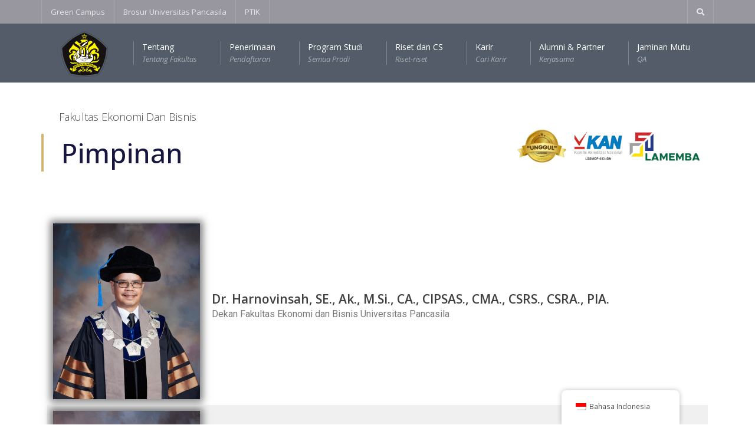

--- FILE ---
content_type: text/html; charset=UTF-8
request_url: https://feb.univpancasila.ac.id/organisasi/pimpinan/
body_size: 27154
content:
<!DOCTYPE html>
<!--[if IE 7]>
<html class="ie ie7" lang="id-ID">
<![endif]-->
<!--[if IE 8]>
<html class="ie ie8" lang="id-ID">
<![endif]-->
<!--[if !(IE 7) | !(IE 8)  ]><!-->
<html lang="id-ID">
<!--<![endif]-->
<head>
<meta name="google-site-verification" content="K_lnjgzKoCF4L3CmlfET0IWOzox9L1VoUn8W_LGtLmQ" />
<meta name="google-site-verification" content="r0gbpOwHgYBc-fUJx67YZxjsZoZxTbh6lRBC4tD1GsQ" />
<meta charset="UTF-8" />
<meta name="viewport" content="width=device-width, minimum-scale=1.0, initial-scale=1.0">
<title>Pimpinan - Fakultas Ekonomi dan Bisnis</title>
<link rel="profile" href="http://gmpg.org/xfn/11" />
<link rel="pingback" href="https://feb.univpancasila.ac.id/xmlrpc.php" />
<!--[if lt IE 9]>
<script src="https://feb.univpancasila.ac.id/wp-content/themes/university/js/html5.js" type="text/javascript"></script>
<![endif]-->
<!--[if lte IE 9]>
<link rel="stylesheet" type="text/css" href="https://feb.univpancasila.ac.id/wp-content/themes/university/css/ie.css" />
<![endif]-->
	<meta property="description" content="Universitas Pancasila"/>
	<meta name='robots' content='index, follow, max-image-preview:large, max-snippet:-1, max-video-preview:-1' />

	<!-- This site is optimized with the Yoast SEO plugin v21.0 - https://yoast.com/wordpress/plugins/seo/ -->
	<link rel="canonical" href="https://feb.univpancasila.ac.id/organisasi/pimpinan/" />
	<meta property="og:locale" content="id_ID" />
	<meta property="og:type" content="article" />
	<meta property="og:title" content="Pimpinan - Fakultas Ekonomi dan Bisnis" />
	<meta property="og:description" content="Dr. Harnovinsah, SE., Ak., M.Si., CA., CIPSAS., CMA., CSRS., CSRA., PIA. Dekan Fakultas Ekonomi dan Bisnis Universitas Pancasila Dr. Irma Sari Permata, S.E., M.M Wakil Dekan I Bidang Akademik Dr. Erwin Permana, S.P, M.E. Wakil Dekan II Bidang Umum dan Keuangan" />
	<meta property="og:url" content="https://feb.univpancasila.ac.id/organisasi/pimpinan/" />
	<meta property="og:site_name" content="Fakultas Ekonomi dan Bisnis" />
	<meta property="article:modified_time" content="2025-01-03T03:59:32+00:00" />
	<meta property="og:image" content="https://feb.univpancasila.ac.id/wp-content/uploads/2024/03/DSC09685-UK-50-X-60-Copy-856x1024.jpg" />
	<meta name="twitter:card" content="summary_large_image" />
	<meta name="twitter:label1" content="Estimasi waktu membaca" />
	<meta name="twitter:data1" content="1 menit" />
	<script type="application/ld+json" class="yoast-schema-graph">{"@context":"https://schema.org","@graph":[{"@type":"WebPage","@id":"https://feb.univpancasila.ac.id/organisasi/pimpinan/","url":"https://feb.univpancasila.ac.id/organisasi/pimpinan/","name":"Pimpinan - Fakultas Ekonomi dan Bisnis","isPartOf":{"@id":"https://feb.univpancasila.ac.id/#website"},"primaryImageOfPage":{"@id":"https://feb.univpancasila.ac.id/organisasi/pimpinan/#primaryimage"},"image":{"@id":"https://feb.univpancasila.ac.id/organisasi/pimpinan/#primaryimage"},"thumbnailUrl":"https://feb.univpancasila.ac.id/wp-content/uploads/2024/03/DSC09685-UK-50-X-60-Copy-856x1024.jpg","datePublished":"2022-07-18T06:48:26+00:00","dateModified":"2025-01-03T03:59:32+00:00","breadcrumb":{"@id":"https://feb.univpancasila.ac.id/organisasi/pimpinan/#breadcrumb"},"inLanguage":"id","potentialAction":[{"@type":"ReadAction","target":["https://feb.univpancasila.ac.id/organisasi/pimpinan/"]}]},{"@type":"ImageObject","inLanguage":"id","@id":"https://feb.univpancasila.ac.id/organisasi/pimpinan/#primaryimage","url":"https://feb.univpancasila.ac.id/wp-content/uploads/2024/03/DSC09685-UK-50-X-60-Copy-scaled.jpg","contentUrl":"https://feb.univpancasila.ac.id/wp-content/uploads/2024/03/DSC09685-UK-50-X-60-Copy-scaled.jpg","width":2141,"height":2560},{"@type":"BreadcrumbList","@id":"https://feb.univpancasila.ac.id/organisasi/pimpinan/#breadcrumb","itemListElement":[{"@type":"ListItem","position":1,"name":"Home","item":"https://feb.univpancasila.ac.id/"},{"@type":"ListItem","position":2,"name":"Organisasi","item":"https://feb.univpancasila.ac.id/en/organisasi/"},{"@type":"ListItem","position":3,"name":"Pimpinan"}]},{"@type":"WebSite","@id":"https://feb.univpancasila.ac.id/#website","url":"https://feb.univpancasila.ac.id/","name":"Fakultas Ekonomi dan Bisnis","description":"Universitas Pancasila","potentialAction":[{"@type":"SearchAction","target":{"@type":"EntryPoint","urlTemplate":"https://feb.univpancasila.ac.id/?s={search_term_string}"},"query-input":"required name=search_term_string"}],"inLanguage":"id"}]}</script>
	<!-- / Yoast SEO plugin. -->


<link rel='dns-prefetch' href='//feb.univpancasila.ac.id' />
<link rel="alternate" type="application/rss+xml" title="Fakultas Ekonomi dan Bisnis &raquo; Feed" href="https://feb.univpancasila.ac.id/feed/" />
<link rel="alternate" type="application/rss+xml" title="Fakultas Ekonomi dan Bisnis &raquo; Umpan Komentar" href="https://feb.univpancasila.ac.id/comments/feed/" />
<link rel='stylesheet' id='wp-block-library-css' href='https://feb.univpancasila.ac.id/wp-includes/css/dist/block-library/style.min.css?ver=6.6.2' type='text/css' media='all' />
<link rel='stylesheet' id='gdm-gutenberg-block-backend-js-css' href='https://feb.univpancasila.ac.id/wp-content/plugins/google-drive-embedder/css/gdm-blocks.css?ver=6.6.2' type='text/css' media='all' />
<style id='classic-theme-styles-inline-css' type='text/css'>
/*! This file is auto-generated */
.wp-block-button__link{color:#fff;background-color:#32373c;border-radius:9999px;box-shadow:none;text-decoration:none;padding:calc(.667em + 2px) calc(1.333em + 2px);font-size:1.125em}.wp-block-file__button{background:#32373c;color:#fff;text-decoration:none}
</style>
<style id='global-styles-inline-css' type='text/css'>
:root{--wp--preset--aspect-ratio--square: 1;--wp--preset--aspect-ratio--4-3: 4/3;--wp--preset--aspect-ratio--3-4: 3/4;--wp--preset--aspect-ratio--3-2: 3/2;--wp--preset--aspect-ratio--2-3: 2/3;--wp--preset--aspect-ratio--16-9: 16/9;--wp--preset--aspect-ratio--9-16: 9/16;--wp--preset--color--black: #000000;--wp--preset--color--cyan-bluish-gray: #abb8c3;--wp--preset--color--white: #ffffff;--wp--preset--color--pale-pink: #f78da7;--wp--preset--color--vivid-red: #cf2e2e;--wp--preset--color--luminous-vivid-orange: #ff6900;--wp--preset--color--luminous-vivid-amber: #fcb900;--wp--preset--color--light-green-cyan: #7bdcb5;--wp--preset--color--vivid-green-cyan: #00d084;--wp--preset--color--pale-cyan-blue: #8ed1fc;--wp--preset--color--vivid-cyan-blue: #0693e3;--wp--preset--color--vivid-purple: #9b51e0;--wp--preset--gradient--vivid-cyan-blue-to-vivid-purple: linear-gradient(135deg,rgba(6,147,227,1) 0%,rgb(155,81,224) 100%);--wp--preset--gradient--light-green-cyan-to-vivid-green-cyan: linear-gradient(135deg,rgb(122,220,180) 0%,rgb(0,208,130) 100%);--wp--preset--gradient--luminous-vivid-amber-to-luminous-vivid-orange: linear-gradient(135deg,rgba(252,185,0,1) 0%,rgba(255,105,0,1) 100%);--wp--preset--gradient--luminous-vivid-orange-to-vivid-red: linear-gradient(135deg,rgba(255,105,0,1) 0%,rgb(207,46,46) 100%);--wp--preset--gradient--very-light-gray-to-cyan-bluish-gray: linear-gradient(135deg,rgb(238,238,238) 0%,rgb(169,184,195) 100%);--wp--preset--gradient--cool-to-warm-spectrum: linear-gradient(135deg,rgb(74,234,220) 0%,rgb(151,120,209) 20%,rgb(207,42,186) 40%,rgb(238,44,130) 60%,rgb(251,105,98) 80%,rgb(254,248,76) 100%);--wp--preset--gradient--blush-light-purple: linear-gradient(135deg,rgb(255,206,236) 0%,rgb(152,150,240) 100%);--wp--preset--gradient--blush-bordeaux: linear-gradient(135deg,rgb(254,205,165) 0%,rgb(254,45,45) 50%,rgb(107,0,62) 100%);--wp--preset--gradient--luminous-dusk: linear-gradient(135deg,rgb(255,203,112) 0%,rgb(199,81,192) 50%,rgb(65,88,208) 100%);--wp--preset--gradient--pale-ocean: linear-gradient(135deg,rgb(255,245,203) 0%,rgb(182,227,212) 50%,rgb(51,167,181) 100%);--wp--preset--gradient--electric-grass: linear-gradient(135deg,rgb(202,248,128) 0%,rgb(113,206,126) 100%);--wp--preset--gradient--midnight: linear-gradient(135deg,rgb(2,3,129) 0%,rgb(40,116,252) 100%);--wp--preset--font-size--small: 13px;--wp--preset--font-size--medium: 20px;--wp--preset--font-size--large: 36px;--wp--preset--font-size--x-large: 42px;--wp--preset--spacing--20: 0.44rem;--wp--preset--spacing--30: 0.67rem;--wp--preset--spacing--40: 1rem;--wp--preset--spacing--50: 1.5rem;--wp--preset--spacing--60: 2.25rem;--wp--preset--spacing--70: 3.38rem;--wp--preset--spacing--80: 5.06rem;--wp--preset--shadow--natural: 6px 6px 9px rgba(0, 0, 0, 0.2);--wp--preset--shadow--deep: 12px 12px 50px rgba(0, 0, 0, 0.4);--wp--preset--shadow--sharp: 6px 6px 0px rgba(0, 0, 0, 0.2);--wp--preset--shadow--outlined: 6px 6px 0px -3px rgba(255, 255, 255, 1), 6px 6px rgba(0, 0, 0, 1);--wp--preset--shadow--crisp: 6px 6px 0px rgba(0, 0, 0, 1);}:where(.is-layout-flex){gap: 0.5em;}:where(.is-layout-grid){gap: 0.5em;}body .is-layout-flex{display: flex;}.is-layout-flex{flex-wrap: wrap;align-items: center;}.is-layout-flex > :is(*, div){margin: 0;}body .is-layout-grid{display: grid;}.is-layout-grid > :is(*, div){margin: 0;}:where(.wp-block-columns.is-layout-flex){gap: 2em;}:where(.wp-block-columns.is-layout-grid){gap: 2em;}:where(.wp-block-post-template.is-layout-flex){gap: 1.25em;}:where(.wp-block-post-template.is-layout-grid){gap: 1.25em;}.has-black-color{color: var(--wp--preset--color--black) !important;}.has-cyan-bluish-gray-color{color: var(--wp--preset--color--cyan-bluish-gray) !important;}.has-white-color{color: var(--wp--preset--color--white) !important;}.has-pale-pink-color{color: var(--wp--preset--color--pale-pink) !important;}.has-vivid-red-color{color: var(--wp--preset--color--vivid-red) !important;}.has-luminous-vivid-orange-color{color: var(--wp--preset--color--luminous-vivid-orange) !important;}.has-luminous-vivid-amber-color{color: var(--wp--preset--color--luminous-vivid-amber) !important;}.has-light-green-cyan-color{color: var(--wp--preset--color--light-green-cyan) !important;}.has-vivid-green-cyan-color{color: var(--wp--preset--color--vivid-green-cyan) !important;}.has-pale-cyan-blue-color{color: var(--wp--preset--color--pale-cyan-blue) !important;}.has-vivid-cyan-blue-color{color: var(--wp--preset--color--vivid-cyan-blue) !important;}.has-vivid-purple-color{color: var(--wp--preset--color--vivid-purple) !important;}.has-black-background-color{background-color: var(--wp--preset--color--black) !important;}.has-cyan-bluish-gray-background-color{background-color: var(--wp--preset--color--cyan-bluish-gray) !important;}.has-white-background-color{background-color: var(--wp--preset--color--white) !important;}.has-pale-pink-background-color{background-color: var(--wp--preset--color--pale-pink) !important;}.has-vivid-red-background-color{background-color: var(--wp--preset--color--vivid-red) !important;}.has-luminous-vivid-orange-background-color{background-color: var(--wp--preset--color--luminous-vivid-orange) !important;}.has-luminous-vivid-amber-background-color{background-color: var(--wp--preset--color--luminous-vivid-amber) !important;}.has-light-green-cyan-background-color{background-color: var(--wp--preset--color--light-green-cyan) !important;}.has-vivid-green-cyan-background-color{background-color: var(--wp--preset--color--vivid-green-cyan) !important;}.has-pale-cyan-blue-background-color{background-color: var(--wp--preset--color--pale-cyan-blue) !important;}.has-vivid-cyan-blue-background-color{background-color: var(--wp--preset--color--vivid-cyan-blue) !important;}.has-vivid-purple-background-color{background-color: var(--wp--preset--color--vivid-purple) !important;}.has-black-border-color{border-color: var(--wp--preset--color--black) !important;}.has-cyan-bluish-gray-border-color{border-color: var(--wp--preset--color--cyan-bluish-gray) !important;}.has-white-border-color{border-color: var(--wp--preset--color--white) !important;}.has-pale-pink-border-color{border-color: var(--wp--preset--color--pale-pink) !important;}.has-vivid-red-border-color{border-color: var(--wp--preset--color--vivid-red) !important;}.has-luminous-vivid-orange-border-color{border-color: var(--wp--preset--color--luminous-vivid-orange) !important;}.has-luminous-vivid-amber-border-color{border-color: var(--wp--preset--color--luminous-vivid-amber) !important;}.has-light-green-cyan-border-color{border-color: var(--wp--preset--color--light-green-cyan) !important;}.has-vivid-green-cyan-border-color{border-color: var(--wp--preset--color--vivid-green-cyan) !important;}.has-pale-cyan-blue-border-color{border-color: var(--wp--preset--color--pale-cyan-blue) !important;}.has-vivid-cyan-blue-border-color{border-color: var(--wp--preset--color--vivid-cyan-blue) !important;}.has-vivid-purple-border-color{border-color: var(--wp--preset--color--vivid-purple) !important;}.has-vivid-cyan-blue-to-vivid-purple-gradient-background{background: var(--wp--preset--gradient--vivid-cyan-blue-to-vivid-purple) !important;}.has-light-green-cyan-to-vivid-green-cyan-gradient-background{background: var(--wp--preset--gradient--light-green-cyan-to-vivid-green-cyan) !important;}.has-luminous-vivid-amber-to-luminous-vivid-orange-gradient-background{background: var(--wp--preset--gradient--luminous-vivid-amber-to-luminous-vivid-orange) !important;}.has-luminous-vivid-orange-to-vivid-red-gradient-background{background: var(--wp--preset--gradient--luminous-vivid-orange-to-vivid-red) !important;}.has-very-light-gray-to-cyan-bluish-gray-gradient-background{background: var(--wp--preset--gradient--very-light-gray-to-cyan-bluish-gray) !important;}.has-cool-to-warm-spectrum-gradient-background{background: var(--wp--preset--gradient--cool-to-warm-spectrum) !important;}.has-blush-light-purple-gradient-background{background: var(--wp--preset--gradient--blush-light-purple) !important;}.has-blush-bordeaux-gradient-background{background: var(--wp--preset--gradient--blush-bordeaux) !important;}.has-luminous-dusk-gradient-background{background: var(--wp--preset--gradient--luminous-dusk) !important;}.has-pale-ocean-gradient-background{background: var(--wp--preset--gradient--pale-ocean) !important;}.has-electric-grass-gradient-background{background: var(--wp--preset--gradient--electric-grass) !important;}.has-midnight-gradient-background{background: var(--wp--preset--gradient--midnight) !important;}.has-small-font-size{font-size: var(--wp--preset--font-size--small) !important;}.has-medium-font-size{font-size: var(--wp--preset--font-size--medium) !important;}.has-large-font-size{font-size: var(--wp--preset--font-size--large) !important;}.has-x-large-font-size{font-size: var(--wp--preset--font-size--x-large) !important;}
:where(.wp-block-post-template.is-layout-flex){gap: 1.25em;}:where(.wp-block-post-template.is-layout-grid){gap: 1.25em;}
:where(.wp-block-columns.is-layout-flex){gap: 2em;}:where(.wp-block-columns.is-layout-grid){gap: 2em;}
:root :where(.wp-block-pullquote){font-size: 1.5em;line-height: 1.6;}
</style>
<link rel='stylesheet' id='rs-plugin-settings-css' href='https://feb.univpancasila.ac.id/wp-content/plugins/revslider/public/assets/css/rs6.css?ver=6.4.6' type='text/css' media='all' />
<style id='rs-plugin-settings-inline-css' type='text/css'>
#rs-demo-id {}
</style>
<link rel='stylesheet' id='table-addons-for-elementor-css' href='https://feb.univpancasila.ac.id/wp-content/plugins/table-addons-for-elementor/public/css/table-addons-for-elementor-public.css?ver=1.4.0' type='text/css' media='all' />
<link rel='stylesheet' id='trp-floater-language-switcher-style-css' href='https://feb.univpancasila.ac.id/wp-content/plugins/translatepress-multilingual/assets/css/trp-floater-language-switcher.css?ver=2.5.7' type='text/css' media='all' />
<link rel='stylesheet' id='trp-language-switcher-style-css' href='https://feb.univpancasila.ac.id/wp-content/plugins/translatepress-multilingual/assets/css/trp-language-switcher.css?ver=2.5.7' type='text/css' media='all' />
<link rel='stylesheet' id='trp-popup-style-css' href='https://feb.univpancasila.ac.id/wp-content/plugins/translatepress-business/add-ons-pro/automatic-language-detection/assets/css/trp-popup.css?ver=6.6.2' type='text/css' media='all' />
<link rel='stylesheet' id='wp-pagenavi-css' href='https://feb.univpancasila.ac.id/wp-content/plugins/wp-pagenavi/pagenavi-css.css?ver=2.70' type='text/css' media='all' />
<link rel='stylesheet' id='mt-common-css' href='https://feb.univpancasila.ac.id/wp-content/plugins/mighty-addons/assets/css/common.css?ver=1.9.2' type='text/css' media='all' />
<link rel='stylesheet' id='htbbootstrap-css' href='https://feb.univpancasila.ac.id/wp-content/plugins/ht-mega-for-elementor/assets/css/htbbootstrap.css?ver=2.4.2' type='text/css' media='all' />
<link rel='stylesheet' id='font-awesome-css' href='https://feb.univpancasila.ac.id/wp-content/themes/university/fonts/css/font-awesome.min.css?ver=6.6.2' type='text/css' media='all' />
<link rel='stylesheet' id='htmega-animation-css' href='https://feb.univpancasila.ac.id/wp-content/plugins/ht-mega-for-elementor/assets/css/animation.css?ver=2.4.2' type='text/css' media='all' />
<link rel='stylesheet' id='htmega-keyframes-css' href='https://feb.univpancasila.ac.id/wp-content/plugins/ht-mega-for-elementor/assets/css/htmega-keyframes.css?ver=2.4.2' type='text/css' media='all' />
<link rel='stylesheet' id='bootstrap-css' href='https://feb.univpancasila.ac.id/wp-content/themes/university/css/bootstrap.min.css?ver=6.6.2' type='text/css' media='all' />
<link rel='stylesheet' id='owl-carousel-css' href='https://feb.univpancasila.ac.id/wp-content/themes/university/js/owl-carousel/owl.carousel.min.css?ver=6.6.2' type='text/css' media='all' />
<link rel='stylesheet' id='owl-carousel-theme-css' href='https://feb.univpancasila.ac.id/wp-content/themes/university/js/owl-carousel/owl.theme.default.min.css?ver=6.6.2' type='text/css' media='all' />
<link rel='stylesheet' id='style-css' href='https://feb.univpancasila.ac.id/wp-content/themes/university/style.css?ver=6.6.2' type='text/css' media='all' />
<link rel='stylesheet' id='elementor-icons-css' href='https://feb.univpancasila.ac.id/wp-content/plugins/elementor/assets/lib/eicons/css/elementor-icons.min.css?ver=5.21.0' type='text/css' media='all' />
<link rel='stylesheet' id='elementor-frontend-css' href='https://feb.univpancasila.ac.id/wp-content/plugins/elementor/assets/css/frontend-lite.min.css?ver=3.15.3' type='text/css' media='all' />
<link rel='stylesheet' id='swiper-css' href='https://feb.univpancasila.ac.id/wp-content/plugins/elementor/assets/lib/swiper/css/swiper.min.css?ver=5.3.6' type='text/css' media='all' />
<link rel='stylesheet' id='elementor-post-67-css' href='https://feb.univpancasila.ac.id/wp-content/uploads/elementor/css/post-67.css?ver=1705986902' type='text/css' media='all' />
<link rel='stylesheet' id='elementor-pro-css' href='https://feb.univpancasila.ac.id/wp-content/plugins/elementor-pro/assets/css/frontend-lite.min.css?ver=3.15.1' type='text/css' media='all' />
<link rel='stylesheet' id='elementor-global-css' href='https://feb.univpancasila.ac.id/wp-content/uploads/elementor/css/global.css?ver=1705986903' type='text/css' media='all' />
<link rel='stylesheet' id='elementor-post-536-css' href='https://feb.univpancasila.ac.id/wp-content/uploads/elementor/css/post-536.css?ver=1735876774' type='text/css' media='all' />
<link rel='stylesheet' id='elementor-post-516-css' href='https://feb.univpancasila.ac.id/wp-content/uploads/elementor/css/post-516.css?ver=1712213539' type='text/css' media='all' />
<link rel='stylesheet' id='elementor-icons-ekiticons-css' href='https://feb.univpancasila.ac.id/wp-content/plugins/elementskit-lite/modules/elementskit-icon-pack/assets/css/ekiticons.css?ver=3.0.4' type='text/css' media='all' />
<style id='posts-table-pro-head-inline-css' type='text/css'>
.posts-data-table { visibility: hidden; }
</style>
<link rel='stylesheet' id='ekit-widget-styles-css' href='https://feb.univpancasila.ac.id/wp-content/plugins/elementskit-lite/widgets/init/assets/css/widget-styles.css?ver=3.0.4' type='text/css' media='all' />
<link rel='stylesheet' id='ekit-responsive-css' href='https://feb.univpancasila.ac.id/wp-content/plugins/elementskit-lite/widgets/init/assets/css/responsive.css?ver=3.0.4' type='text/css' media='all' />
<link rel='stylesheet' id='google-fonts-1-css' href='https://fonts.googleapis.com/css?family=Open+Sans%3A100%2C100italic%2C200%2C200italic%2C300%2C300italic%2C400%2C400italic%2C500%2C500italic%2C600%2C600italic%2C700%2C700italic%2C800%2C800italic%2C900%2C900italic%7CRoboto+Slab%3A100%2C100italic%2C200%2C200italic%2C300%2C300italic%2C400%2C400italic%2C500%2C500italic%2C600%2C600italic%2C700%2C700italic%2C800%2C800italic%2C900%2C900italic%7CRoboto%3A100%2C100italic%2C200%2C200italic%2C300%2C300italic%2C400%2C400italic%2C500%2C500italic%2C600%2C600italic%2C700%2C700italic%2C800%2C800italic%2C900%2C900italic&#038;display=auto&#038;ver=6.6.2' type='text/css' media='all' />
<link rel="preconnect" href="https://fonts.gstatic.com/" crossorigin><script type="text/javascript" src="https://feb.univpancasila.ac.id/wp-includes/js/jquery/jquery.min.js?ver=3.7.1" id="jquery-core-js"></script>
<script type="text/javascript" src="https://feb.univpancasila.ac.id/wp-includes/js/jquery/jquery-migrate.min.js?ver=3.4.1" id="jquery-migrate-js"></script>
<script type="text/javascript" src="https://feb.univpancasila.ac.id/wp-content/plugins/mighty-addons/assets/js/custom-css.js?ver=1.9.2" id="mt-customcssjs-js"></script>
<script type="text/javascript" src="https://feb.univpancasila.ac.id/wp-content/plugins/revslider/public/assets/js/rbtools.min.js?ver=6.4.4" id="tp-tools-js"></script>
<script type="text/javascript" src="https://feb.univpancasila.ac.id/wp-content/plugins/revslider/public/assets/js/rs6.min.js?ver=6.4.6" id="revmin-js"></script>
<script type="text/javascript" id="trp-language-cookie-js-extra">
/* <![CDATA[ */
var trp_language_cookie_data = {"abs_home":"https:\/\/feb.univpancasila.ac.id","url_slugs":{"id_ID":"id","en_US":"en"},"cookie_name":"trp_language","cookie_age":"30","cookie_path":"\/","default_language":"id_ID","publish_languages":["id_ID","en_US"],"trp_ald_ajax_url":"https:\/\/feb.univpancasila.ac.id\/wp-content\/plugins\/translatepress-business\/add-ons-pro\/automatic-language-detection\/includes\/trp-ald-ajax.php","detection_method":"browser-ip","popup_option":"popup","popup_type":"normal_popup","popup_textarea":"We've detected you might be speaking a different language. Do you want to change to:","popup_textarea_change_button":"Change Language","popup_textarea_close_button":"Close and do not switch language","iso_codes":{"id_ID":"id","en_US":"en"},"language_urls":{"id_ID":"https:\/\/feb.univpancasila.ac.id\/organisasi\/pimpinan\/","en_US":"https:\/\/feb.univpancasila.ac.id\/en\/organisasi\/pimpinan\/"},"english_name":{"id_ID":"Bahasa Indonesia","en_US":"English"}};
/* ]]> */
</script>
<script type="text/javascript" src="https://feb.univpancasila.ac.id/wp-content/plugins/translatepress-business/add-ons-pro/automatic-language-detection/assets/js/trp-language-cookie.js?ver=1.0.9" id="trp-language-cookie-js"></script>
<script type="text/javascript" src="https://feb.univpancasila.ac.id/wp-content/themes/university/js/bootstrap.min.js?ver=6.6.2" id="bootstrap-js"></script>
<script type="text/javascript" src="https://feb.univpancasila.ac.id/wp-content/themes/university/js/cactus-themes.js?ver=2.1" id="cactus-themes-js"></script>
<link rel="https://api.w.org/" href="https://feb.univpancasila.ac.id/wp-json/" /><link rel="alternate" title="JSON" type="application/json" href="https://feb.univpancasila.ac.id/wp-json/wp/v2/pages/536" /><link rel="EditURI" type="application/rsd+xml" title="RSD" href="https://feb.univpancasila.ac.id/xmlrpc.php?rsd" />
<meta name="generator" content="WordPress 6.6.2" />
<link rel='shortlink' href='https://feb.univpancasila.ac.id/?p=536' />
<link rel="alternate" title="oEmbed (JSON)" type="application/json+oembed" href="https://feb.univpancasila.ac.id/wp-json/oembed/1.0/embed?url=https%3A%2F%2Ffeb.univpancasila.ac.id%2Forganisasi%2Fpimpinan%2F" />
<link rel="alternate" title="oEmbed (XML)" type="text/xml+oembed" href="https://feb.univpancasila.ac.id/wp-json/oembed/1.0/embed?url=https%3A%2F%2Ffeb.univpancasila.ac.id%2Forganisasi%2Fpimpinan%2F&#038;format=xml" />
<link rel="alternate" hreflang="id-ID" href="https://feb.univpancasila.ac.id/organisasi/pimpinan/"/>
<link rel="alternate" hreflang="en-US" href="https://feb.univpancasila.ac.id/en/organisasi/pimpinan/"/>
<link rel="alternate" hreflang="id" href="https://feb.univpancasila.ac.id/organisasi/pimpinan/"/>
<link rel="alternate" hreflang="en" href="https://feb.univpancasila.ac.id/en/organisasi/pimpinan/"/>
<meta name="generator" content="Elementor 3.15.3; features: e_dom_optimization, e_optimized_assets_loading, e_optimized_css_loading, additional_custom_breakpoints; settings: css_print_method-external, google_font-enabled, font_display-auto">
<meta name="generator" content="Powered by WPBakery Page Builder - drag and drop page builder for WordPress."/>
<meta name="generator" content="Powered by Slider Revolution 6.4.6 - responsive, Mobile-Friendly Slider Plugin for WordPress with comfortable drag and drop interface." />
<link rel="icon" href="https://feb.univpancasila.ac.id/wp-content/uploads/2022/07/cropped-logo-1-32x32.png" sizes="32x32" />
<link rel="icon" href="https://feb.univpancasila.ac.id/wp-content/uploads/2022/07/cropped-logo-1-192x192.png" sizes="192x192" />
<link rel="apple-touch-icon" href="https://feb.univpancasila.ac.id/wp-content/uploads/2022/07/cropped-logo-1-180x180.png" />
<meta name="msapplication-TileImage" content="https://feb.univpancasila.ac.id/wp-content/uploads/2022/07/cropped-logo-1-270x270.png" />
<script type="text/javascript">function setREVStartSize(e){
			//window.requestAnimationFrame(function() {				 
				window.RSIW = window.RSIW===undefined ? window.innerWidth : window.RSIW;	
				window.RSIH = window.RSIH===undefined ? window.innerHeight : window.RSIH;	
				try {								
					var pw = document.getElementById(e.c).parentNode.offsetWidth,
						newh;
					pw = pw===0 || isNaN(pw) ? window.RSIW : pw;
					e.tabw = e.tabw===undefined ? 0 : parseInt(e.tabw);
					e.thumbw = e.thumbw===undefined ? 0 : parseInt(e.thumbw);
					e.tabh = e.tabh===undefined ? 0 : parseInt(e.tabh);
					e.thumbh = e.thumbh===undefined ? 0 : parseInt(e.thumbh);
					e.tabhide = e.tabhide===undefined ? 0 : parseInt(e.tabhide);
					e.thumbhide = e.thumbhide===undefined ? 0 : parseInt(e.thumbhide);
					e.mh = e.mh===undefined || e.mh=="" || e.mh==="auto" ? 0 : parseInt(e.mh,0);		
					if(e.layout==="fullscreen" || e.l==="fullscreen") 						
						newh = Math.max(e.mh,window.RSIH);					
					else{					
						e.gw = Array.isArray(e.gw) ? e.gw : [e.gw];
						for (var i in e.rl) if (e.gw[i]===undefined || e.gw[i]===0) e.gw[i] = e.gw[i-1];					
						e.gh = e.el===undefined || e.el==="" || (Array.isArray(e.el) && e.el.length==0)? e.gh : e.el;
						e.gh = Array.isArray(e.gh) ? e.gh : [e.gh];
						for (var i in e.rl) if (e.gh[i]===undefined || e.gh[i]===0) e.gh[i] = e.gh[i-1];
											
						var nl = new Array(e.rl.length),
							ix = 0,						
							sl;					
						e.tabw = e.tabhide>=pw ? 0 : e.tabw;
						e.thumbw = e.thumbhide>=pw ? 0 : e.thumbw;
						e.tabh = e.tabhide>=pw ? 0 : e.tabh;
						e.thumbh = e.thumbhide>=pw ? 0 : e.thumbh;					
						for (var i in e.rl) nl[i] = e.rl[i]<window.RSIW ? 0 : e.rl[i];
						sl = nl[0];									
						for (var i in nl) if (sl>nl[i] && nl[i]>0) { sl = nl[i]; ix=i;}															
						var m = pw>(e.gw[ix]+e.tabw+e.thumbw) ? 1 : (pw-(e.tabw+e.thumbw)) / (e.gw[ix]);					
						newh =  (e.gh[ix] * m) + (e.tabh + e.thumbh);
					}				
					if(window.rs_init_css===undefined) window.rs_init_css = document.head.appendChild(document.createElement("style"));					
					document.getElementById(e.c).height = newh+"px";
					window.rs_init_css.innerHTML += "#"+e.c+"_wrapper { height: "+newh+"px }";				
				} catch(e){
					console.log("Failure at Presize of Slider:" + e)
				}					   
			//});
		  };</script>
<!-- custom css -->
				<style type="text/css">    .main-color-1, .main-color-1-hover:hover, a:hover, a:focus,
    header .multi-column > .dropdown-menu>li>a:hover,
    header .multi-column > .dropdown-menu .menu-column>li>a:hover,
    #main-nav.nav-style-2 .navbar-nav>li:hover>a,
    #main-nav.nav-style-2 .navbar-nav>.current-menu-item>a,
    #main-nav.nav-style-3 .navbar-nav>li:hover>a,
    #main-nav.nav-style-3 .navbar-nav>.current-menu-item>a,
    .item-meta a:not(.btn):hover,
    .map-link.small-text,
    .single-u_event .event-info .cat-link:hover,
    .single-course-detail .cat-link:hover,
    .related-event .ev-title a:hover,
    #checkout-uni li.active a,
    .woocommerce-review-link,
    .woocommerce #content div.product p.price,
    .woocommerce-tabs .active,
    .woocommerce p.stars a, .woocommerce-page p.stars a,
    .woocommerce .star-rating:before, .woocommerce-page .star-rating:before, .woocommerce .star-rating span:before, .woocommerce-page .star-rating span:before, .woocommerce ul.products li.product .price, .woocommerce-page ul.products li.product .price,
    .woocommerce .uni-thankyou-page .order_item .product-name,
    .woocommerce .uni-thankyou-page .addresses h3,
    .wpb_wrapper .wpb_content_element .wpb_tabs_nav li.ui-tabs-active, .wpb_wrapper .wpb_content_element .wpb_tabs_nav li:hover,
    .wpb_wrapper .wpb_content_element .wpb_tabs_nav li.ui-tabs-active a, .wpb_wrapper .wpb_content_element .wpb_tabs_nav li:hover a,
    li.bbp-topic-title .bbp-topic-permalink:hover, #bbpress-forums li.bbp-body ul.topic .bbp-topic-title:hover a, #bbpress-forums li.bbp-body ul.forum .bbp-forum-info:hover .bbp-forum-title,
    #bbpress-forums li.bbp-body ul.topic .bbp-topic-title:hover:before, #bbpress-forums li.bbp-body ul.forum .bbp-forum-info:hover:before,
    #bbpress-forums .bbp-body li.bbp-forum-freshness .bbp-author-name,
    .bbp-topic-meta .bbp-topic-started-by a,
    div.bbp-template-notice a.bbp-author-name,
    #bbpress-forums .bbp-body li.bbp-topic-freshness .bbp-author-name,
    #bbpress-forums #bbp-user-wrapper h2.entry-title,
    .bbp-reply-header .bbp-meta a:hover,
    .member-tax a:hover,
    #bbpress-forums #subscription-toggle a,
    .uni-orderbar .dropdown-menu li a:hover,
    .main-menu.affix .sticky-gototop:hover{
        color:#9897a0;
    }
    .related-item .price{color:#9897a0 !important;}
    .main-color-1-bg, .main-color-1-bg-hover:hover,
    input[type=submit],
    table:not(.shop_table)>thead, table:not(.shop_table)>tbody>tr:hover>td, table:not(.shop_table)>tbody>tr:hover>th,
    header .dropdown-menu>li>a:hover, header .dropdown-menu>li>a:focus,
    header .multi-column > .dropdown-menu li.menu-item:hover,
	header .multi-column > .dropdown-menu .menu-column li.menu-item:hover,
    .un-icon:hover, .dark-div .un-icon:hover,
    .woocommerce-cart .shop_table.cart thead tr,
    .uni-addtocart .add-text,
    .event-classic-item .item-thumbnail:hover a:before,
    .owl-carousel .owl-dots .owl-dot.active span, .owl-carousel .owl-dots .owl-dot:hover span,
    .course-list-table>tbody>tr:hover>td, .course-list-table>tbody>tr:hover>th,
    .project-item:hover .project-item-excerpt,
    .navbar-inverse .navbar-nav>li>a:after, .navbar-inverse .navbar-nav>li>a:focus:after,
    .topnav-sidebar #lang_sel_click ul ul a:hover,
    div.bbp-submit-wrapper .button,
	.topnav-sidebar #lang_sel ul ul a:hover{
        background-color:#9897a0;
    }
    #sidebar .widget_nav_menu  #widget-inner ul li a:hover,
    .main-color-1-border{
        border-color:#9897a0;
    }
    .btn-primary, .un-button-2, .un-button-2-lg,
    .woocommerce a.button, .woocommerce button.button, .woocommerce input.button, .woocommerce #respond input#submit, .woocommerce #content input.button, .woocommerce-page a.button, 				    .woocommerce-page button.button, .woocommerce-page input.button, .woocommerce-page #respond input#submit, .woocommerce-page #content input.button,
    .woocommerce #review_form #respond .form-submit input, .woocommerce-page #review_form #respond .form-submit input,
    .wpb_wrapper .wpb_accordion .wpb_accordion_wrapper .ui-accordion-header-active, .wpb_wrapper .wpb_accordion .wpb_accordion_wrapper .wpb_accordion_header:hover,
    .wpb_wrapper .wpb_toggle:hover, #content .wpb_wrapper h4.wpb_toggle:hover, .wpb_wrapper #content h4.wpb_toggle:hover,
	.wpb_wrapper .wpb_toggle_title_active, #content .wpb_wrapper h4.wpb_toggle_title_active, .wpb_wrapper #content h4.wpb_toggle_title_active{
    	background-color: #9897a0;
    	border-color: #9897a0;
    }
    .woocommerce ul.products li.product .onsale, .woocommerce-page ul.products li.product .onsale,
    .single-product.woocommerce .images span.onsale, .single-product.woocommerce-page .images span.onsale,
    #sidebar .widget_nav_menu  #widget-inner ul li a:hover,
    .woocommerce a.button, .woocommerce button.button, .woocommerce input.button, .woocommerce #respond input#submit, .woocommerce #content input.button, .woocommerce-page a.button, 				    .woocommerce-page button.button, .woocommerce-page input.button, .woocommerce-page #respond input#submit, .woocommerce-page #content input.button,
    .woocommerce #review_form #respond .form-submit input, .woocommerce-page #review_form #respond .form-submit input,
    .main-menu.affix .navbar-nav>.current-menu-item>a,
    .main-menu.affix .navbar-nav>.current-menu-item>a:focus,
    #bbpress-forums li.bbp-header,
    #bbpress-forums div.bbp-reply-author .bbp-author-role,
    #bbp-search-form #bbp_search_submit,
    #bbpress-forums #bbp-single-user-details #bbp-user-navigation li:hover,
    #main-nav .main-menu.affix .navbar-nav>li:hover>a{
        background:#9897a0;
    }
    .woocommerce a.button, .woocommerce button.button, .woocommerce input.button, .woocommerce #respond input#submit, .woocommerce #content input.button, .woocommerce-page a.button, 	    
    .woocommerce-page button.button, .woocommerce-page input.button, .woocommerce-page #respond input#submit, .woocommerce-page #content input.button, .woocommerce a.button.alt, 
    .woocommerce button.button.alt, .woocommerce input.button.alt, .woocommerce #respond input#submit.alt, .woocommerce #content input.button.alt, .woocommerce-page a.button.alt,
    .woocommerce-page button.button.alt, .woocommerce-page input.button.alt, .woocommerce-page #respond input#submit.alt, .woocommerce-page #content input.button.alt, 
    .woocommerce #review_form #respond .form-submit input, .woocommerce-page #review_form #respond .form-submit input{background:#9897a0;}
    .thumbnail-overlay {
    	background: rgba(152,151,160,0.8);
    }
    
    .event-default-red ,
    .container.cal-event-list .event-btt:hover,
    #calendar-options .right-options ul li ul li:hover, #calendar-options .right-options ul li ul li:hover a,
    #stm-list-calendar .panel-group .panel .panel-heading .panel-title a.collapsed:hover { background:#9897a0 !important;}
    
    .cal-day-weekend span[data-cal-date],
    #cal-slide-content a.event-item:hover, .cal-slide-content a.event-item:hover,
    .container.cal-event-list .owl-controls .owl-prev:hover i:before, 
    .container.cal-event-list .close-button:hover i:before,
    #calendar-options a:hover,
    .container.cal-event-list .owl-controls .owl-next:hover i:before,
    #calendar-options a.active {color:#9897a0 !important;}
    .container.cal-event-list .owl-controls .owl-prev:hover,
    .container.cal-event-list .owl-controls .owl-next:hover,
    .container.cal-event-list .close-button:hover{border-color: #9897a0 !important;}
    #stm-list-calendar .panel-group .panel .panel-heading .panel-title a.collapsed > .arrow-down{border-top: 0px !important; border-left: 10px solid transparent !important;
border-right: 10px solid transparent !important ;}
#stm-list-calendar .panel-group .panel .panel-heading .panel-title a > .arrow-down{border-top: 10px solid #9897a0 !important;}
	#stm-list-calendar .panel-group .panel .panel-heading .panel-title a{
        background-color:#9897a0 !important;
    }
	.main-color-2, .main-color-2-hover:hover{
        color:#535c68;
    }
    .main-color-2-bg{
        background-color:#535c68;
    }
	body {
        font-size: 13px;
    }
h1,h2,h3,h4,h5,h6,.h1,.h2,.h3,.h4,.h5,.h6{
	letter-spacing:0}
.logo img{
    width:80px;
    margin-left:33px;
}</style>
			<!-- end custom css --><noscript><style> .wpb_animate_when_almost_visible { opacity: 1; }</style></noscript><noscript><style id="rocket-lazyload-nojs-css">.rll-youtube-player, [data-lazy-src]{display:none !important;}</style></noscript></head>

<body class="page-template-default page page-id-536 page-child parent-pageid-26 translatepress-id_ID full-width custom-background-empty single-author wpb-js-composer js-comp-ver-6.6.0 vc_responsive elementor-default elementor-template-full-width elementor-kit-67 elementor-page elementor-page-536 elementor-page-516">
<a name="top" style="height:0; position:absolute; top:0;" id="top-anchor"></a>
<div id="body-wrap">
    <div id="wrap">
        <header>
            			<div id="top-nav" class="dark-div nav-style-1">
                <nav class="navbar navbar-inverse main-color-1-bg" role="navigation">
                    <div class="container">
                        <!-- Collect the nav links, forms, and other content for toggling -->
                        <div class="top-menu">
                            <ul class="nav navbar-nav hidden-xs">
                              <li id="nav-menu-item-523" class="main-menu-item menu-item-depth-0 menu-item menu-item-type-custom menu-item-object-custom"><a href="http://greencampus.univpancasila.ac.id/" class="menu-link  main-menu-link">Green Campus </a></li>
<li id="nav-menu-item-524" class="main-menu-item menu-item-depth-0 menu-item menu-item-type-custom menu-item-object-custom"><a href="https://drive.google.com/file/d/1LTozvAoyP1BR1pUGR1WI4hTTM_YZqAXQ/view" class="menu-link  main-menu-link">Brosur Universitas Pancasila </a></li>
<li id="nav-menu-item-525" class="main-menu-item menu-item-depth-0 menu-item menu-item-type-custom menu-item-object-custom"><a href="http://ptik.univpancasila.ac.id/index.php" class="menu-link  main-menu-link">PTIK </a></li>
                            </ul>
                            <button type="button" class="mobile-menu-toggle visible-xs">
                            	<span class="sr-only">Menu</span>
                            	<i class="fa fa-bars"></i>
                            </button>
                                                        <a class="navbar-right search-toggle collapsed" data-toggle="collapse" data-target="#nav-search" href="#"><i class="fa fa-search"></i></a>
                                                                                    <div class="navbar-right topnav-sidebar">
                            	<div id="block-8" class=" col-md-12  widget_block"><div class=" widget-inner"></div></div>                            </div>
                                                        <div id="nav-search" class="collapse dark-div">
                            	<div class="container">
                                <form action="https://feb.univpancasila.ac.id">
                                    <div class="input-group">
                                        <input type="text" name="s" class="form-control search-field" placeholder="Pencarian" autocomplete="off">
                                        <span class="input-group-btn">
                                            <button type="submit"><i class="fa fa-search fa-4x"></i>&nbsp;</button>
                                        </span>
                                        <span class="input-group-btn hidden-xs">
                                            <button type="button" data-toggle="collapse" data-target="#nav-search">&nbsp;<i class="fa fa-times fa-2x"></i></button>
                                        </span>
                                    </div>
                                </form>
                                </div>
                            </div>
                                                    </div><!-- /.navbar-collapse -->
                    </div>
                </nav>
            </div><!--/top-nap-->
            <div id="main-nav" class="dark-div nav-style-1">
                <nav class="navbar navbar-inverse main-color-2-bg" role="navigation">
                    <div class="container">
                        <!-- Brand and toggle get grouped for better mobile display -->
                        <div class="navbar-header">
                                                        <a class="logo" href="https://feb.univpancasila.ac.id" title="Pimpinan - Fakultas Ekonomi dan Bisnis"><img src="data:image/svg+xml,%3Csvg%20xmlns='http://www.w3.org/2000/svg'%20viewBox='0%200%200%200'%3E%3C/svg%3E" alt="Pimpinan - Fakultas Ekonomi dan Bisnis" data-lazy-src="https://feb.univpancasila.ac.id/wp-content/uploads/2022/07/logo2.png"/><noscript><img src="https://feb.univpancasila.ac.id/wp-content/uploads/2022/07/logo2.png" alt="Pimpinan - Fakultas Ekonomi dan Bisnis"/></noscript></a>
                                                        
                                                    </div>
                        <!-- Collect the nav links, forms, and other content for toggling -->
                                                <div class="main-menu hidden-xs  " >
                        							
							                            <ul class="nav navbar-nav navbar-right">
                            	<li id="nav-menu-item-1578" class="main-menu-item menu-item-depth-0 menu-item menu-item-type-custom menu-item-object-custom current-menu-ancestor menu-item-has-children parent dropdown"><a href="#" class="menu-link dropdown-toggle disabled main-menu-link" data-toggle="dropdown">Tentang <span class="menu-description">Tentang Fakultas</span></a>
<ul class="dropdown-menu menu-depth-1">
	<li id="nav-menu-item-1585" class="sub-menu-item menu-item-depth-1 menu-item menu-item-type-post_type menu-item-object-page"><a href="https://feb.univpancasila.ac.id/sejarah/" class="menu-link  sub-menu-link">Sejarah Fakultas Ekonomi &#038; Bisnis </a></li>
	<li id="nav-menu-item-1586" class="sub-menu-item menu-item-depth-1 menu-item menu-item-type-post_type menu-item-object-page"><a href="https://feb.univpancasila.ac.id/visi-misi/" class="menu-link  sub-menu-link">Visi Misi </a></li>
	<li id="nav-menu-item-1587" class="sub-menu-item menu-item-depth-1 menu-item menu-item-type-custom menu-item-object-custom current-menu-ancestor current-menu-parent menu-item-has-children parent dropdown-submenu"><a href="#" class="menu-link  sub-menu-link">Organisasi </a>
	<ul class="dropdown-menu menu-depth-2">
		<li id="nav-menu-item-1591" class="sub-menu-item menu-item-depth-2 menu-item menu-item-type-post_type menu-item-object-page"><a href="https://feb.univpancasila.ac.id/organisasi/struktur/" class="menu-link  sub-menu-link">Struktur </a></li>
		<li id="nav-menu-item-1592" class="sub-menu-item menu-item-depth-2 menu-item menu-item-type-post_type menu-item-object-page current-menu-item page_item page-item-536 current_page_item"><a href="https://feb.univpancasila.ac.id/organisasi/pimpinan/" class="menu-link  sub-menu-link">Pimpinan </a></li>
		<li id="nav-menu-item-1593" class="sub-menu-item menu-item-depth-2 menu-item menu-item-type-post_type menu-item-object-page"><a href="https://feb.univpancasila.ac.id/organisasi/unit-pelayanan/" class="menu-link  sub-menu-link">Unit Pelayanan </a></li>

	</ul>
</li>
	<li id="nav-menu-item-1588" class="sub-menu-item menu-item-depth-1 menu-item menu-item-type-post_type menu-item-object-page"><a href="https://feb.univpancasila.ac.id/nilai-budaya/" class="menu-link  sub-menu-link">Nilai-Nilai Budaya </a></li>
	<li id="nav-menu-item-1589" class="sub-menu-item menu-item-depth-1 menu-item menu-item-type-post_type menu-item-object-page"><a href="https://feb.univpancasila.ac.id/renstra-dan-capaian/" class="menu-link  sub-menu-link">Renstra dan Capaian </a></li>
	<li id="nav-menu-item-1590" class="sub-menu-item menu-item-depth-1 menu-item menu-item-type-post_type menu-item-object-page"><a href="https://feb.univpancasila.ac.id/statistik/" class="menu-link  sub-menu-link">Statistik </a></li>

</ul>
</li>
<li id="nav-menu-item-1579" class="main-menu-item menu-item-depth-0 menu-item menu-item-type-custom menu-item-object-custom menu-item-has-children parent dropdown"><a target="_blank" href="http://pmbonline.univpancasila.ac.id/" class="menu-link dropdown-toggle disabled main-menu-link" data-toggle="dropdown">Penerimaan <span class="menu-description">Pendaftaran</span></a>
<ul class="dropdown-menu menu-depth-1">
	<li id="nav-menu-item-1595" class="sub-menu-item menu-item-depth-1 menu-item menu-item-type-post_type menu-item-object-page"><a href="https://feb.univpancasila.ac.id/penerimaan/biaya/" class="menu-link  sub-menu-link">Biaya Pendidikan </a></li>
	<li id="nav-menu-item-1594" class="sub-menu-item menu-item-depth-1 menu-item menu-item-type-post_type menu-item-object-page"><a href="https://feb.univpancasila.ac.id/penerimaan/jadwal/" class="menu-link  sub-menu-link">Jadwal Tes </a></li>
	<li id="nav-menu-item-1596" class="sub-menu-item menu-item-depth-1 menu-item menu-item-type-post_type menu-item-object-page"><a href="https://feb.univpancasila.ac.id/penerimaan/jenjang-pendidikan/" class="menu-link  sub-menu-link">Jenjang Pendidikan </a></li>
	<li id="nav-menu-item-3105" class="sub-menu-item menu-item-depth-1 menu-item menu-item-type-post_type menu-item-object-page"><a href="https://feb.univpancasila.ac.id/foreign-student-registration/" class="menu-link  sub-menu-link">Foreign Student Registration </a></li>

</ul>
</li>
<li id="nav-menu-item-1580" class="main-menu-item menu-item-depth-0 menu-item menu-item-type-custom menu-item-object-custom menu-item-has-children parent dropdown"><a href="#" class="menu-link dropdown-toggle disabled main-menu-link" data-toggle="dropdown">Program Studi <span class="menu-description">Semua Prodi</span></a>
<ul class="dropdown-menu menu-depth-1">
	<li id="nav-menu-item-18942" class="sub-menu-item menu-item-depth-1 menu-item menu-item-type-custom menu-item-object-custom"><a href="https://pasca.univpancasila.ac.id" class="menu-link  sub-menu-link">S2 &#038; S3 Pascasarjana </a></li>
	<li id="nav-menu-item-1597" class="sub-menu-item menu-item-depth-1 menu-item menu-item-type-custom menu-item-object-custom menu-item-has-children parent dropdown-submenu"><a href="#" class="menu-link  sub-menu-link">S1 Manajemen </a>
	<ul class="dropdown-menu menu-depth-2">
		<li id="nav-menu-item-1606" class="sub-menu-item menu-item-depth-2 menu-item menu-item-type-post_type menu-item-object-page"><a href="https://feb.univpancasila.ac.id/s1-manajemen/visi-misi/" class="menu-link  sub-menu-link">Visi, Misi dan Tujuan </a></li>
		<li id="nav-menu-item-1604" class="sub-menu-item menu-item-depth-2 menu-item menu-item-type-post_type menu-item-object-page"><a href="https://feb.univpancasila.ac.id/s1-manajemen/keunggulan-prodi/" class="menu-link  sub-menu-link">Keunggulan Prodi </a></li>
		<li id="nav-menu-item-1607" class="sub-menu-item menu-item-depth-2 menu-item menu-item-type-post_type menu-item-object-page"><a href="https://feb.univpancasila.ac.id/s1-manajemen/capaian/" class="menu-link  sub-menu-link">Capaian Pembelajaran </a></li>
		<li id="nav-menu-item-1605" class="sub-menu-item menu-item-depth-2 menu-item menu-item-type-post_type menu-item-object-page"><a href="https://feb.univpancasila.ac.id/s1-manajemen/dosen/" class="menu-link  sub-menu-link">Dosen </a></li>
		<li id="nav-menu-item-1602" class="sub-menu-item menu-item-depth-2 menu-item menu-item-type-post_type menu-item-object-page"><a href="https://feb.univpancasila.ac.id/s1-manajemen/prospek-lulusan/" class="menu-link  sub-menu-link">Prospek Lulusan </a></li>
		<li id="nav-menu-item-1601" class="sub-menu-item menu-item-depth-2 menu-item menu-item-type-post_type menu-item-object-page"><a href="https://feb.univpancasila.ac.id/s1-manajemen/testimoni/" class="menu-link  sub-menu-link">Testimoni Lulusan </a></li>
		<li id="nav-menu-item-3171" class="sub-menu-item menu-item-depth-2 menu-item menu-item-type-post_type menu-item-object-page"><a href="https://feb.univpancasila.ac.id/profil-dosen-tendik-dpsk/" class="menu-link  sub-menu-link">Profil Dosen &#038; Tendik DPSK </a></li>

	</ul>
</li>
	<li id="nav-menu-item-1598" class="sub-menu-item menu-item-depth-1 menu-item menu-item-type-custom menu-item-object-custom menu-item-has-children parent dropdown-submenu"><a href="#" class="menu-link  sub-menu-link">S1 Akuntansi </a>
	<ul class="dropdown-menu menu-depth-2">
		<li id="nav-menu-item-1610" class="sub-menu-item menu-item-depth-2 menu-item menu-item-type-post_type menu-item-object-page"><a href="https://feb.univpancasila.ac.id/s1-akuntansi/visi-misi/" class="menu-link  sub-menu-link">Visi, Misi dan Tujuan </a></li>
		<li id="nav-menu-item-1615" class="sub-menu-item menu-item-depth-2 menu-item menu-item-type-post_type menu-item-object-page"><a href="https://feb.univpancasila.ac.id/s1-akuntansi/keunggulan/" class="menu-link  sub-menu-link">Keunggulan Prodi </a></li>
		<li id="nav-menu-item-1617" class="sub-menu-item menu-item-depth-2 menu-item menu-item-type-post_type menu-item-object-page"><a href="https://feb.univpancasila.ac.id/s1-akuntansi/capaian/" class="menu-link  sub-menu-link">Capaian Pembelajaran </a></li>
		<li id="nav-menu-item-1614" class="sub-menu-item menu-item-depth-2 menu-item menu-item-type-post_type menu-item-object-page"><a href="https://feb.univpancasila.ac.id/s1-akuntansi/kurikulum/" class="menu-link  sub-menu-link">Kurikulum </a></li>
		<li id="nav-menu-item-1616" class="sub-menu-item menu-item-depth-2 menu-item menu-item-type-post_type menu-item-object-page"><a href="https://feb.univpancasila.ac.id/s1-akuntansi/dosen/" class="menu-link  sub-menu-link">Dosen </a></li>
		<li id="nav-menu-item-1613" class="sub-menu-item menu-item-depth-2 menu-item menu-item-type-post_type menu-item-object-page"><a href="https://feb.univpancasila.ac.id/s1-akuntansi/prospek-lulusan/" class="menu-link  sub-menu-link">Prospek Lulusan </a></li>
		<li id="nav-menu-item-1611" class="sub-menu-item menu-item-depth-2 menu-item menu-item-type-post_type menu-item-object-page"><a href="https://feb.univpancasila.ac.id/s1-akuntansi/testimoni/" class="menu-link  sub-menu-link">Testimoni Lulusan </a></li>

	</ul>
</li>
	<li id="nav-menu-item-1599" class="sub-menu-item menu-item-depth-1 menu-item menu-item-type-custom menu-item-object-custom menu-item-has-children parent dropdown-submenu"><a href="#" class="menu-link  sub-menu-link">D3 Akuntansi </a>
	<ul class="dropdown-menu menu-depth-2">
		<li id="nav-menu-item-1630" class="sub-menu-item menu-item-depth-2 menu-item menu-item-type-post_type menu-item-object-page"><a href="https://feb.univpancasila.ac.id/d3-akuntansi/visi-misi/" class="menu-link  sub-menu-link">Visi, Misi dan Tujuan </a></li>
		<li id="nav-menu-item-1627" class="sub-menu-item menu-item-depth-2 menu-item menu-item-type-post_type menu-item-object-page"><a href="https://feb.univpancasila.ac.id/d3-akuntansi/keunggulan-prodi/" class="menu-link  sub-menu-link">Keunggulan Prodi </a></li>
		<li id="nav-menu-item-1625" class="sub-menu-item menu-item-depth-2 menu-item menu-item-type-post_type menu-item-object-page"><a href="https://feb.univpancasila.ac.id/d3-akuntansi/capaian-pembelajaran/" class="menu-link  sub-menu-link">Capaian Pembelajaran </a></li>
		<li id="nav-menu-item-1628" class="sub-menu-item menu-item-depth-2 menu-item menu-item-type-post_type menu-item-object-page"><a href="https://feb.univpancasila.ac.id/d3-akuntansi/kurikulum/" class="menu-link  sub-menu-link">Kurikulum </a></li>
		<li id="nav-menu-item-1626" class="sub-menu-item menu-item-depth-2 menu-item menu-item-type-post_type menu-item-object-page"><a href="https://feb.univpancasila.ac.id/d3-akuntansi/dosen/" class="menu-link  sub-menu-link">Dosen </a></li>
		<li id="nav-menu-item-19058" class="sub-menu-item menu-item-depth-2 menu-item menu-item-type-custom menu-item-object-custom"><a href="https://nightly.odoo.com/18.0/nightly/windows/" class="menu-link  sub-menu-link">Aplikasi Odoo </a></li>
		<li id="nav-menu-item-1629" class="sub-menu-item menu-item-depth-2 menu-item menu-item-type-post_type menu-item-object-page"><a href="https://feb.univpancasila.ac.id/d3-akuntansi/prospek-lulusan/" class="menu-link  sub-menu-link">Prospek Lulusan </a></li>
		<li id="nav-menu-item-1632" class="sub-menu-item menu-item-depth-2 menu-item menu-item-type-post_type menu-item-object-page"><a href="https://feb.univpancasila.ac.id/d3-akuntansi/testimoni-lulusan/" class="menu-link  sub-menu-link">Testimoni Lulusan </a></li>

	</ul>
</li>
	<li id="nav-menu-item-1600" class="sub-menu-item menu-item-depth-1 menu-item menu-item-type-custom menu-item-object-custom menu-item-has-children parent dropdown-submenu"><a href="#" class="menu-link  sub-menu-link">D3 Perpajakan </a>
	<ul class="dropdown-menu menu-depth-2">
		<li id="nav-menu-item-1624" class="sub-menu-item menu-item-depth-2 menu-item menu-item-type-post_type menu-item-object-page"><a href="https://feb.univpancasila.ac.id/d3-perpajakans/visi-misi/" class="menu-link  sub-menu-link">Visi, Misi dan Tujuan </a></li>
		<li id="nav-menu-item-1623" class="sub-menu-item menu-item-depth-2 menu-item menu-item-type-post_type menu-item-object-page"><a href="https://feb.univpancasila.ac.id/d3-perpajakans/keunggulan-prodi/" class="menu-link  sub-menu-link">Keunggulan Prodi </a></li>
		<li id="nav-menu-item-1622" class="sub-menu-item menu-item-depth-2 menu-item menu-item-type-post_type menu-item-object-page"><a href="https://feb.univpancasila.ac.id/d3-perpajakans/capaian-pembelajaran-d3-perpajakan/" class="menu-link  sub-menu-link">Capaian Pembelajaran </a></li>
		<li id="nav-menu-item-1621" class="sub-menu-item menu-item-depth-2 menu-item menu-item-type-post_type menu-item-object-page"><a href="https://feb.univpancasila.ac.id/d3-perpajakans/kurikulum/" class="menu-link  sub-menu-link">Kurikulum </a></li>
		<li id="nav-menu-item-1620" class="sub-menu-item menu-item-depth-2 menu-item menu-item-type-post_type menu-item-object-page"><a href="https://feb.univpancasila.ac.id/d3-perpajakans/dosen/" class="menu-link  sub-menu-link">Dosen </a></li>
		<li id="nav-menu-item-1619" class="sub-menu-item menu-item-depth-2 menu-item menu-item-type-post_type menu-item-object-page"><a href="https://feb.univpancasila.ac.id/d3-perpajakans/prospek-lulusan/" class="menu-link  sub-menu-link">Prospek Lulusan </a></li>
		<li id="nav-menu-item-1618" class="sub-menu-item menu-item-depth-2 menu-item menu-item-type-post_type menu-item-object-page"><a href="https://feb.univpancasila.ac.id/d3-perpajakans/testimoni-lulusan/" class="menu-link  sub-menu-link">Testimoni Lulusan </a></li>

	</ul>
</li>
	<li id="nav-menu-item-2010" class="sub-menu-item menu-item-depth-1 menu-item menu-item-type-custom menu-item-object-custom menu-item-has-children parent dropdown-submenu"><a href="#" class="menu-link  sub-menu-link">Kelas Internasional dan Unggulan </a>
	<ul class="dropdown-menu menu-depth-2">
		<li id="nav-menu-item-2042" class="sub-menu-item menu-item-depth-2 menu-item menu-item-type-post_type menu-item-object-page"><a href="https://feb.univpancasila.ac.id/kelas-internasional-dan-unggulan/keunggulan/" class="menu-link  sub-menu-link">Keunggulan </a></li>
		<li id="nav-menu-item-2041" class="sub-menu-item menu-item-depth-2 menu-item menu-item-type-post_type menu-item-object-page"><a href="https://feb.univpancasila.ac.id/kelas-internasional-dan-unggulan/kurikulum/" class="menu-link  sub-menu-link">Kurikulum </a></li>
		<li id="nav-menu-item-2040" class="sub-menu-item menu-item-depth-2 menu-item menu-item-type-post_type menu-item-object-page"><a href="https://feb.univpancasila.ac.id/kelas-internasional-dan-unggulan/prospek-lulusan/" class="menu-link  sub-menu-link">Prospek Lulusan </a></li>
		<li id="nav-menu-item-2050" class="sub-menu-item menu-item-depth-2 menu-item menu-item-type-post_type menu-item-object-page"><a href="https://feb.univpancasila.ac.id/kelas-internasional-dan-unggulan/struktur-organisasi/" class="menu-link  sub-menu-link">Struktur Organisasi </a></li>
		<li id="nav-menu-item-2145" class="sub-menu-item menu-item-depth-2 menu-item menu-item-type-post_type menu-item-object-page"><a href="https://feb.univpancasila.ac.id/kelas-internasional-dan-unggulan/galeri/" class="menu-link  sub-menu-link">Galeri </a></li>

	</ul>
</li>

</ul>
</li>
<li id="nav-menu-item-1581" class="main-menu-item menu-item-depth-0 menu-item menu-item-type-custom menu-item-object-custom menu-item-has-children parent dropdown"><a href="#" class="menu-link dropdown-toggle disabled main-menu-link" data-toggle="dropdown">Riset dan CS <span class="menu-description">Riset-riset</span></a>
<ul class="dropdown-menu menu-depth-1">
	<li id="nav-menu-item-1633" class="sub-menu-item menu-item-depth-1 menu-item menu-item-type-custom menu-item-object-custom"><a href="https://perpus.univpancasila.ac.id/" class="menu-link  sub-menu-link">Perpustakaan </a></li>
	<li id="nav-menu-item-1634" class="sub-menu-item menu-item-depth-1 menu-item menu-item-type-custom menu-item-object-custom"><a href="https://lppm.univpancasila.ac.id/" class="menu-link  sub-menu-link">LPPM </a></li>
	<li id="nav-menu-item-1635" class="sub-menu-item menu-item-depth-1 menu-item menu-item-type-custom menu-item-object-custom menu-item-has-children parent dropdown-submenu"><a href="#" class="menu-link  sub-menu-link">Jurnal </a>
	<ul class="dropdown-menu menu-depth-2">
		<li id="nav-menu-item-1639" class="sub-menu-item menu-item-depth-2 menu-item menu-item-type-custom menu-item-object-custom"><a href="https://journal.univpancasila.ac.id/index.php/jrb" class="menu-link  sub-menu-link">Jurnal Riset Bisnis (JRB) </a></li>
		<li id="nav-menu-item-2431" class="sub-menu-item menu-item-depth-2 menu-item menu-item-type-custom menu-item-object-custom"><a href="https://journal.univpancasila.ac.id/index.php/SULUH" class="menu-link  sub-menu-link">Suluh : Jurnal Abdimas </a></li>
		<li id="nav-menu-item-1640" class="sub-menu-item menu-item-depth-2 menu-item menu-item-type-custom menu-item-object-custom"><a href="https://journal.univpancasila.ac.id/index.php/JIAP" class="menu-link  sub-menu-link">Jurnal Ilmiah Akuntansi Pancasila (JIAP) </a></li>
		<li id="nav-menu-item-1641" class="sub-menu-item menu-item-depth-2 menu-item menu-item-type-custom menu-item-object-custom"><a href="https://journal.univpancasila.ac.id/index.php/RELEVAN" class="menu-link  sub-menu-link">RELEVAN: Jurnal Riset Akuntansi </a></li>
		<li id="nav-menu-item-1642" class="sub-menu-item menu-item-depth-2 menu-item menu-item-type-custom menu-item-object-custom"><a href="https://journal.univpancasila.ac.id/index.php/JIMP" class="menu-link  sub-menu-link">Jurnal Ilmiah Manajemen Pancasila (JIMP) </a></li>
		<li id="nav-menu-item-2432" class="sub-menu-item menu-item-depth-2 menu-item menu-item-type-custom menu-item-object-custom"><a href="https://journal.univpancasila.ac.id/index.php/INQUISITIVE" class="menu-link  sub-menu-link">INQUISITIVE : International Journal of Economic </a></li>

	</ul>
</li>
	<li id="nav-menu-item-3359" class="sub-menu-item menu-item-depth-1 menu-item menu-item-type-post_type menu-item-object-page"><a href="https://feb.univpancasila.ac.id/pusat-kajian/" class="menu-link  sub-menu-link">Pusat Kajian </a></li>

</ul>
</li>
<li id="nav-menu-item-1582" class="main-menu-item menu-item-depth-0 menu-item menu-item-type-custom menu-item-object-custom menu-item-has-children parent dropdown"><a href="#" class="menu-link dropdown-toggle disabled main-menu-link" data-toggle="dropdown">Karir <span class="menu-description">Cari Karir</span></a>
<ul class="dropdown-menu menu-depth-1">
	<li id="nav-menu-item-1643" class="sub-menu-item menu-item-depth-1 menu-item menu-item-type-custom menu-item-object-custom"><a href="https://ppklkm.univpancasila.ac.id/" class="menu-link  sub-menu-link">PPKLKM </a></li>
	<li id="nav-menu-item-1645" class="sub-menu-item menu-item-depth-1 menu-item menu-item-type-custom menu-item-object-custom"><a href="http://cephas.univpancasila.ac.id/" class="menu-link  sub-menu-link">Lembaga Bahasa </a></li>
	<li id="nav-menu-item-1771" class="sub-menu-item menu-item-depth-1 menu-item menu-item-type-post_type menu-item-object-page"><a href="https://feb.univpancasila.ac.id/karir/lsp/" class="menu-link  sub-menu-link">LSP </a></li>
	<li id="nav-menu-item-2579" class="sub-menu-item menu-item-depth-1 menu-item menu-item-type-post_type menu-item-object-page"><a href="https://feb.univpancasila.ac.id/ppa-ppm/" class="menu-link  sub-menu-link">PPA-PPM </a></li>
	<li id="nav-menu-item-1646" class="sub-menu-item menu-item-depth-1 menu-item menu-item-type-custom menu-item-object-custom"><a href="https://feb.univpancasila.ac.id/karir/kemahasiswaan/" class="menu-link  sub-menu-link">Kemahasiswaan </a></li>

</ul>
</li>
<li id="nav-menu-item-1583" class="main-menu-item menu-item-depth-0 menu-item menu-item-type-custom menu-item-object-custom menu-item-has-children parent dropdown"><a href="#" class="menu-link dropdown-toggle disabled main-menu-link" data-toggle="dropdown">Alumni &#038; Partner <span class="menu-description">Kerjasama</span></a>
<ul class="dropdown-menu menu-depth-1">
	<li id="nav-menu-item-1647" class="sub-menu-item menu-item-depth-1 menu-item menu-item-type-custom menu-item-object-custom menu-item-has-children parent dropdown-submenu"><a href="#" class="menu-link  sub-menu-link">Tracer Studi </a>
	<ul class="dropdown-menu menu-depth-2">
		<li id="nav-menu-item-2428" class="sub-menu-item menu-item-depth-2 menu-item menu-item-type-custom menu-item-object-custom"><a href="https://tracerstudy.univpancasila.ac.id/" class="menu-link  sub-menu-link">Universitas </a></li>
		<li id="nav-menu-item-3153" class="sub-menu-item menu-item-depth-2 menu-item menu-item-type-post_type menu-item-object-page"><a href="https://feb.univpancasila.ac.id/tracert-study-feb/" class="menu-link  sub-menu-link">Tracert Study FEB </a></li>

	</ul>
</li>
	<li id="nav-menu-item-2426" class="sub-menu-item menu-item-depth-1 menu-item menu-item-type-post_type menu-item-object-page"><a href="https://feb.univpancasila.ac.id/mitra-kerjasama/" class="menu-link  sub-menu-link">Mitra Kerjasama </a></li>

</ul>
</li>
<li id="nav-menu-item-1584" class="main-menu-item menu-item-depth-0 menu-item menu-item-type-custom menu-item-object-custom menu-item-has-children parent dropdown"><a href="#" class="menu-link dropdown-toggle disabled main-menu-link" data-toggle="dropdown">Jaminan Mutu <span class="menu-description">QA</span></a>
<ul class="dropdown-menu menu-depth-1">
	<li id="nav-menu-item-1653" class="sub-menu-item menu-item-depth-1 menu-item menu-item-type-custom menu-item-object-custom"><a href="https://kjm.univpancasila.ac.id/" class="menu-link  sub-menu-link">KJM </a></li>
	<li id="nav-menu-item-1903" class="sub-menu-item menu-item-depth-1 menu-item menu-item-type-post_type menu-item-object-page menu-item-has-children parent dropdown-submenu"><a href="https://feb.univpancasila.ac.id/satuan-jaminan-mutu-feb/" class="menu-link  sub-menu-link">SJM </a>
	<ul class="dropdown-menu menu-depth-2">
		<li id="nav-menu-item-2915" class="sub-menu-item menu-item-depth-2 menu-item menu-item-type-post_type menu-item-object-page"><a href="https://feb.univpancasila.ac.id/sjm-tentang-spmi/" class="menu-link  sub-menu-link">Tentang SPMI </a></li>
		<li id="nav-menu-item-2914" class="sub-menu-item menu-item-depth-2 menu-item menu-item-type-post_type menu-item-object-page"><a href="https://feb.univpancasila.ac.id/sjm-dokumen-spmi/" class="menu-link  sub-menu-link">Dokumen SPMI </a></li>
		<li id="nav-menu-item-3181" class="sub-menu-item menu-item-depth-2 menu-item menu-item-type-custom menu-item-object-custom"><a href="https://drive.google.com/drive/folders/1UPPVCRHw9ZouB9JUmwNMMxnMx7J_9hxW?usp=sharing" class="menu-link  sub-menu-link">Dokumen Prosedur SOP </a></li>
		<li id="nav-menu-item-3183" class="sub-menu-item menu-item-depth-2 menu-item menu-item-type-custom menu-item-object-custom"><a href="https://drive.google.com/drive/folders/1do-Xrs4KbimhI7VPx9B1h43hnl4FS-Vk?usp=sharing" class="menu-link  sub-menu-link">Rapat Tinjauan Manajemen </a></li>
		<li id="nav-menu-item-3113" class="sub-menu-item menu-item-depth-2 menu-item menu-item-type-post_type menu-item-object-page"><a href="https://feb.univpancasila.ac.id/audit-internal/" class="menu-link  sub-menu-link">Audit Mutu Internal </a></li>
		<li id="nav-menu-item-3126" class="sub-menu-item menu-item-depth-2 menu-item menu-item-type-post_type menu-item-object-page"><a href="https://feb.univpancasila.ac.id/kepuasan-pelanggan/" class="menu-link  sub-menu-link">Kepuasan Pelanggan </a></li>
		<li id="nav-menu-item-3182" class="sub-menu-item menu-item-depth-2 menu-item menu-item-type-custom menu-item-object-custom"><a href="https://drive.google.com/drive/folders/1XjV1kO2otDCIhRsVA_3m0atZK6qBrBRU" class="menu-link  sub-menu-link">Sertifikat Akreditasi </a></li>
		<li id="nav-menu-item-3184" class="sub-menu-item menu-item-depth-2 menu-item menu-item-type-custom menu-item-object-custom"><a href="https://drive.google.com/drive/folders/1P9gkMNwePZXiiR3i5V1fmdHEkOwM_-nC?usp=sharing" class="menu-link  sub-menu-link">Profil Lulusan dan CP </a></li>

	</ul>
</li>
	<li id="nav-menu-item-2430" class="sub-menu-item menu-item-depth-1 menu-item menu-item-type-custom menu-item-object-custom menu-item-has-children parent dropdown-submenu"><a href="#" class="menu-link  sub-menu-link">GJM </a>
	<ul class="dropdown-menu menu-depth-2">
		<li id="nav-menu-item-3188" class="sub-menu-item menu-item-depth-2 menu-item menu-item-type-custom menu-item-object-custom"><a href="https://drive.google.com/drive/folders/185plp2DQZaX_lHpudD3-0InAxT1LkNar?usp=sharing" class="menu-link  sub-menu-link">Evaluasi Dosen </a></li>
		<li id="nav-menu-item-3189" class="sub-menu-item menu-item-depth-2 menu-item menu-item-type-custom menu-item-object-custom"><a href="https://drive.google.com/drive/folders/1ftT0KrpKrSGIAfhpsHE1uWbAHWA0cKui?usp=sharing" class="menu-link  sub-menu-link">Evaluasi Bimbingan Skripsi </a></li>
		<li id="nav-menu-item-3190" class="sub-menu-item menu-item-depth-2 menu-item menu-item-type-custom menu-item-object-custom"><a href="https://drive.google.com/drive/folders/1tGq-Il_zNXdwtYqUnB92XrVdh3AGflR8?usp=sharing" class="menu-link  sub-menu-link">Monitoring RPS </a></li>

	</ul>
</li>

</ul>
</li>
                            </ul>
							                                                                                </div><!-- /.navbar-collapse -->
                    </div>
                </nav>
            </div><!-- #main-nav -->        </header>		<div data-elementor-type="single-page" data-elementor-id="516" class="elementor elementor-516 elementor-location-single post-536 page type-page status-publish hentry" data-elementor-post-type="elementor_library">
								<section class="elementor-section elementor-top-section elementor-element elementor-element-ee853c7 elementor-section-boxed elementor-section-height-default elementor-section-height-default" data-id="ee853c7" data-element_type="section">
						<div class="elementor-container elementor-column-gap-default">
					<div class="elementor-column elementor-col-50 elementor-top-column elementor-element elementor-element-e2e059b" data-id="e2e059b" data-element_type="column">
			<div class="elementor-widget-wrap elementor-element-populated">
								<div class="elementor-element elementor-element-3d57c42 elementor-widget elementor-widget-heading" data-id="3d57c42" data-element_type="widget" data-widget_type="heading.default">
				<div class="elementor-widget-container">
			<style>/*! elementor - v3.15.0 - 20-08-2023 */
.elementor-heading-title{padding:0;margin:0;line-height:1}.elementor-widget-heading .elementor-heading-title[class*=elementor-size-]>a{color:inherit;font-size:inherit;line-height:inherit}.elementor-widget-heading .elementor-heading-title.elementor-size-small{font-size:15px}.elementor-widget-heading .elementor-heading-title.elementor-size-medium{font-size:19px}.elementor-widget-heading .elementor-heading-title.elementor-size-large{font-size:29px}.elementor-widget-heading .elementor-heading-title.elementor-size-xl{font-size:39px}.elementor-widget-heading .elementor-heading-title.elementor-size-xxl{font-size:59px}</style><h4 class="elementor-heading-title elementor-size-default">Fakultas Ekonomi dan Bisnis</h4>		</div>
				</div>
				<div class="elementor-element elementor-element-660574d elementor-widget elementor-widget-theme-page-title elementor-page-title elementor-widget-heading" data-id="660574d" data-element_type="widget" data-widget_type="theme-page-title.default">
				<div class="elementor-widget-container">
			<h2 class="elementor-heading-title elementor-size-default">Pimpinan</h2>		</div>
				</div>
					</div>
		</div>
				<div class="elementor-column elementor-col-50 elementor-top-column elementor-element elementor-element-83041d1" data-id="83041d1" data-element_type="column">
			<div class="elementor-widget-wrap elementor-element-populated">
								<div class="elementor-element elementor-element-6cbf969 elementor-widget__width-initial elementor-widget elementor-widget-image" data-id="6cbf969" data-element_type="widget" data-widget_type="image.default">
				<div class="elementor-widget-container">
			<style>/*! elementor - v3.15.0 - 20-08-2023 */
.elementor-widget-image{text-align:center}.elementor-widget-image a{display:inline-block}.elementor-widget-image a img[src$=".svg"]{width:48px}.elementor-widget-image img{vertical-align:middle;display:inline-block}</style>												<img width="900" height="175" src="data:image/svg+xml,%3Csvg%20xmlns='http://www.w3.org/2000/svg'%20viewBox='0%200%20900%20175'%3E%3C/svg%3E" class="attachment-large size-large wp-image-8612" alt="" data-lazy-srcset="https://feb.univpancasila.ac.id/wp-content/uploads/2022/07/Desain_tanpa_judul__2_-removebg-preview-1024x199.png 1024w, https://feb.univpancasila.ac.id/wp-content/uploads/2022/07/Desain_tanpa_judul__2_-removebg-preview-300x58.png 300w, https://feb.univpancasila.ac.id/wp-content/uploads/2022/07/Desain_tanpa_judul__2_-removebg-preview-768x149.png 768w, https://feb.univpancasila.ac.id/wp-content/uploads/2022/07/Desain_tanpa_judul__2_-removebg-preview-18x3.png 18w, https://feb.univpancasila.ac.id/wp-content/uploads/2022/07/Desain_tanpa_judul__2_-removebg-preview-255x49.png 255w, https://feb.univpancasila.ac.id/wp-content/uploads/2022/07/Desain_tanpa_judul__2_-removebg-preview.png 1134w" data-lazy-sizes="(max-width: 900px) 100vw, 900px" data-lazy-src="https://feb.univpancasila.ac.id/wp-content/uploads/2022/07/Desain_tanpa_judul__2_-removebg-preview-1024x199.png" /><noscript><img width="900" height="175" src="https://feb.univpancasila.ac.id/wp-content/uploads/2022/07/Desain_tanpa_judul__2_-removebg-preview-1024x199.png" class="attachment-large size-large wp-image-8612" alt="" srcset="https://feb.univpancasila.ac.id/wp-content/uploads/2022/07/Desain_tanpa_judul__2_-removebg-preview-1024x199.png 1024w, https://feb.univpancasila.ac.id/wp-content/uploads/2022/07/Desain_tanpa_judul__2_-removebg-preview-300x58.png 300w, https://feb.univpancasila.ac.id/wp-content/uploads/2022/07/Desain_tanpa_judul__2_-removebg-preview-768x149.png 768w, https://feb.univpancasila.ac.id/wp-content/uploads/2022/07/Desain_tanpa_judul__2_-removebg-preview-18x3.png 18w, https://feb.univpancasila.ac.id/wp-content/uploads/2022/07/Desain_tanpa_judul__2_-removebg-preview-255x49.png 255w, https://feb.univpancasila.ac.id/wp-content/uploads/2022/07/Desain_tanpa_judul__2_-removebg-preview.png 1134w" sizes="(max-width: 900px) 100vw, 900px" /></noscript>															</div>
				</div>
					</div>
		</div>
							</div>
		</section>
				<section class="elementor-section elementor-top-section elementor-element elementor-element-dde33f2 elementor-section-boxed elementor-section-height-default elementor-section-height-default" data-id="dde33f2" data-element_type="section">
						<div class="elementor-container elementor-column-gap-default">
					<div class="elementor-column elementor-col-100 elementor-top-column elementor-element elementor-element-47d58d8" data-id="47d58d8" data-element_type="column">
			<div class="elementor-widget-wrap elementor-element-populated">
								<div class="elementor-element elementor-element-1a19392 elementor-widget elementor-widget-theme-post-content" data-id="1a19392" data-element_type="widget" data-widget_type="theme-post-content.default">
				<div class="elementor-widget-container">
					<div data-elementor-type="wp-page" data-elementor-id="536" class="elementor elementor-536" data-elementor-post-type="page">
									<section class="elementor-section elementor-top-section elementor-element elementor-element-499b35a elementor-section-boxed elementor-section-height-default elementor-section-height-default" data-id="499b35a" data-element_type="section">
						<div class="elementor-container elementor-column-gap-default">
					<div class="elementor-column elementor-col-50 elementor-top-column elementor-element elementor-element-aee1024" data-id="aee1024" data-element_type="column">
			<div class="elementor-widget-wrap elementor-element-populated">
								<div class="elementor-element elementor-element-12434f9 elementor-widget elementor-widget-image" data-id="12434f9" data-element_type="widget" data-widget_type="image.default">
				<div class="elementor-widget-container">
															<img decoding="async" width="856" height="1024" src="data:image/svg+xml,%3Csvg%20xmlns='http://www.w3.org/2000/svg'%20viewBox='0%200%20856%201024'%3E%3C/svg%3E" class="attachment-large size-large wp-image-8589" alt="" data-lazy-srcset="https://feb.univpancasila.ac.id/wp-content/uploads/2024/03/DSC09685-UK-50-X-60-Copy-856x1024.jpg 856w, https://feb.univpancasila.ac.id/wp-content/uploads/2024/03/DSC09685-UK-50-X-60-Copy-251x300.jpg 251w, https://feb.univpancasila.ac.id/wp-content/uploads/2024/03/DSC09685-UK-50-X-60-Copy-768x918.jpg 768w, https://feb.univpancasila.ac.id/wp-content/uploads/2024/03/DSC09685-UK-50-X-60-Copy-1284x1536.jpg 1284w, https://feb.univpancasila.ac.id/wp-content/uploads/2024/03/DSC09685-UK-50-X-60-Copy-1713x2048.jpg 1713w, https://feb.univpancasila.ac.id/wp-content/uploads/2024/03/DSC09685-UK-50-X-60-Copy-10x12.jpg 10w, https://feb.univpancasila.ac.id/wp-content/uploads/2024/03/DSC09685-UK-50-X-60-Copy-255x305.jpg 255w" data-lazy-sizes="(max-width: 856px) 100vw, 856px" data-lazy-src="https://feb.univpancasila.ac.id/wp-content/uploads/2024/03/DSC09685-UK-50-X-60-Copy-856x1024.jpg" /><noscript><img decoding="async" width="856" height="1024" src="https://feb.univpancasila.ac.id/wp-content/uploads/2024/03/DSC09685-UK-50-X-60-Copy-856x1024.jpg" class="attachment-large size-large wp-image-8589" alt="" srcset="https://feb.univpancasila.ac.id/wp-content/uploads/2024/03/DSC09685-UK-50-X-60-Copy-856x1024.jpg 856w, https://feb.univpancasila.ac.id/wp-content/uploads/2024/03/DSC09685-UK-50-X-60-Copy-251x300.jpg 251w, https://feb.univpancasila.ac.id/wp-content/uploads/2024/03/DSC09685-UK-50-X-60-Copy-768x918.jpg 768w, https://feb.univpancasila.ac.id/wp-content/uploads/2024/03/DSC09685-UK-50-X-60-Copy-1284x1536.jpg 1284w, https://feb.univpancasila.ac.id/wp-content/uploads/2024/03/DSC09685-UK-50-X-60-Copy-1713x2048.jpg 1713w, https://feb.univpancasila.ac.id/wp-content/uploads/2024/03/DSC09685-UK-50-X-60-Copy-10x12.jpg 10w, https://feb.univpancasila.ac.id/wp-content/uploads/2024/03/DSC09685-UK-50-X-60-Copy-255x305.jpg 255w" sizes="(max-width: 856px) 100vw, 856px" /></noscript>															</div>
				</div>
					</div>
		</div>
				<div class="elementor-column elementor-col-50 elementor-top-column elementor-element elementor-element-75e5e32" data-id="75e5e32" data-element_type="column">
			<div class="elementor-widget-wrap elementor-element-populated">
								<div class="elementor-element elementor-element-21519eb elementor-widget elementor-widget-heading" data-id="21519eb" data-element_type="widget" data-widget_type="heading.default">
				<div class="elementor-widget-container">
			<h3 class="elementor-heading-title elementor-size-default">Dr. Harnovinsah, SE., Ak., M.Si., CA., CIPSAS., CMA., CSRS., CSRA., PIA.</h3>		</div>
				</div>
				<div class="elementor-element elementor-element-f650a55 elementor-widget elementor-widget-text-editor" data-id="f650a55" data-element_type="widget" data-widget_type="text-editor.default">
				<div class="elementor-widget-container">
			<style>/*! elementor - v3.15.0 - 20-08-2023 */
.elementor-widget-text-editor.elementor-drop-cap-view-stacked .elementor-drop-cap{background-color:#69727d;color:#fff}.elementor-widget-text-editor.elementor-drop-cap-view-framed .elementor-drop-cap{color:#69727d;border:3px solid;background-color:transparent}.elementor-widget-text-editor:not(.elementor-drop-cap-view-default) .elementor-drop-cap{margin-top:8px}.elementor-widget-text-editor:not(.elementor-drop-cap-view-default) .elementor-drop-cap-letter{width:1em;height:1em}.elementor-widget-text-editor .elementor-drop-cap{float:left;text-align:center;line-height:1;font-size:50px}.elementor-widget-text-editor .elementor-drop-cap-letter{display:inline-block}</style>				<p>Dekan Fakultas Ekonomi dan Bisnis Universitas Pancasila</p>						</div>
				</div>
					</div>
		</div>
							</div>
		</section>
				<section class="elementor-section elementor-top-section elementor-element elementor-element-505a1e1 elementor-section-boxed elementor-section-height-default elementor-section-height-default" data-id="505a1e1" data-element_type="section" data-settings="{&quot;background_background&quot;:&quot;classic&quot;}">
						<div class="elementor-container elementor-column-gap-default">
					<div class="elementor-column elementor-col-50 elementor-top-column elementor-element elementor-element-48a443e" data-id="48a443e" data-element_type="column">
			<div class="elementor-widget-wrap elementor-element-populated">
								<div class="elementor-element elementor-element-b099895 elementor-widget elementor-widget-image" data-id="b099895" data-element_type="widget" data-widget_type="image.default">
				<div class="elementor-widget-container">
															<img decoding="async" width="683" height="1024" src="data:image/svg+xml,%3Csvg%20xmlns='http://www.w3.org/2000/svg'%20viewBox='0%200%20683%201024'%3E%3C/svg%3E" class="attachment-large size-large wp-image-8718" alt="" data-lazy-srcset="https://feb.univpancasila.ac.id/wp-content/uploads/2024/05/IMG_9506-683x1024.jpg 683w, https://feb.univpancasila.ac.id/wp-content/uploads/2024/05/IMG_9506-200x300.jpg 200w, https://feb.univpancasila.ac.id/wp-content/uploads/2024/05/IMG_9506-768x1152.jpg 768w, https://feb.univpancasila.ac.id/wp-content/uploads/2024/05/IMG_9506-1024x1536.jpg 1024w, https://feb.univpancasila.ac.id/wp-content/uploads/2024/05/IMG_9506-1365x2048.jpg 1365w, https://feb.univpancasila.ac.id/wp-content/uploads/2024/05/IMG_9506-8x12.jpg 8w, https://feb.univpancasila.ac.id/wp-content/uploads/2024/05/IMG_9506-255x383.jpg 255w, https://feb.univpancasila.ac.id/wp-content/uploads/2024/05/IMG_9506-scaled.jpg 1707w" data-lazy-sizes="(max-width: 683px) 100vw, 683px" data-lazy-src="https://feb.univpancasila.ac.id/wp-content/uploads/2024/05/IMG_9506-683x1024.jpg" /><noscript><img decoding="async" width="683" height="1024" src="https://feb.univpancasila.ac.id/wp-content/uploads/2024/05/IMG_9506-683x1024.jpg" class="attachment-large size-large wp-image-8718" alt="" srcset="https://feb.univpancasila.ac.id/wp-content/uploads/2024/05/IMG_9506-683x1024.jpg 683w, https://feb.univpancasila.ac.id/wp-content/uploads/2024/05/IMG_9506-200x300.jpg 200w, https://feb.univpancasila.ac.id/wp-content/uploads/2024/05/IMG_9506-768x1152.jpg 768w, https://feb.univpancasila.ac.id/wp-content/uploads/2024/05/IMG_9506-1024x1536.jpg 1024w, https://feb.univpancasila.ac.id/wp-content/uploads/2024/05/IMG_9506-1365x2048.jpg 1365w, https://feb.univpancasila.ac.id/wp-content/uploads/2024/05/IMG_9506-8x12.jpg 8w, https://feb.univpancasila.ac.id/wp-content/uploads/2024/05/IMG_9506-255x383.jpg 255w, https://feb.univpancasila.ac.id/wp-content/uploads/2024/05/IMG_9506-scaled.jpg 1707w" sizes="(max-width: 683px) 100vw, 683px" /></noscript>															</div>
				</div>
					</div>
		</div>
				<div class="elementor-column elementor-col-50 elementor-top-column elementor-element elementor-element-2cb45fa" data-id="2cb45fa" data-element_type="column">
			<div class="elementor-widget-wrap elementor-element-populated">
								<div class="elementor-element elementor-element-629b5bf elementor-widget elementor-widget-heading" data-id="629b5bf" data-element_type="widget" data-widget_type="heading.default">
				<div class="elementor-widget-container">
			<h3 class="elementor-heading-title elementor-size-default">Dr. Irma Sari Permata, S.E., M.M</h3>		</div>
				</div>
				<div class="elementor-element elementor-element-2b9eb4c elementor-widget elementor-widget-text-editor" data-id="2b9eb4c" data-element_type="widget" data-widget_type="text-editor.default">
				<div class="elementor-widget-container">
							<p>Wakil Dekan I Bidang Akademik</p>						</div>
				</div>
					</div>
		</div>
							</div>
		</section>
				<section class="elementor-section elementor-top-section elementor-element elementor-element-4cc9ff9 elementor-section-boxed elementor-section-height-default elementor-section-height-default" data-id="4cc9ff9" data-element_type="section">
						<div class="elementor-container elementor-column-gap-default">
					<div class="elementor-column elementor-col-50 elementor-top-column elementor-element elementor-element-e7c73d8" data-id="e7c73d8" data-element_type="column">
			<div class="elementor-widget-wrap elementor-element-populated">
								<div class="elementor-element elementor-element-ac63c60 elementor-widget elementor-widget-image" data-id="ac63c60" data-element_type="widget" data-widget_type="image.default">
				<div class="elementor-widget-container">
															<img decoding="async" width="683" height="1024" src="data:image/svg+xml,%3Csvg%20xmlns='http://www.w3.org/2000/svg'%20viewBox='0%200%20683%201024'%3E%3C/svg%3E" class="attachment-large size-large wp-image-8721" alt="" data-lazy-srcset="https://feb.univpancasila.ac.id/wp-content/uploads/2024/05/IMG_9564-683x1024.jpg 683w, https://feb.univpancasila.ac.id/wp-content/uploads/2024/05/IMG_9564-200x300.jpg 200w, https://feb.univpancasila.ac.id/wp-content/uploads/2024/05/IMG_9564-768x1152.jpg 768w, https://feb.univpancasila.ac.id/wp-content/uploads/2024/05/IMG_9564-1024x1536.jpg 1024w, https://feb.univpancasila.ac.id/wp-content/uploads/2024/05/IMG_9564-1365x2048.jpg 1365w, https://feb.univpancasila.ac.id/wp-content/uploads/2024/05/IMG_9564-8x12.jpg 8w, https://feb.univpancasila.ac.id/wp-content/uploads/2024/05/IMG_9564-255x383.jpg 255w, https://feb.univpancasila.ac.id/wp-content/uploads/2024/05/IMG_9564-scaled.jpg 1707w" data-lazy-sizes="(max-width: 683px) 100vw, 683px" data-lazy-src="https://feb.univpancasila.ac.id/wp-content/uploads/2024/05/IMG_9564-683x1024.jpg" /><noscript><img decoding="async" width="683" height="1024" src="https://feb.univpancasila.ac.id/wp-content/uploads/2024/05/IMG_9564-683x1024.jpg" class="attachment-large size-large wp-image-8721" alt="" srcset="https://feb.univpancasila.ac.id/wp-content/uploads/2024/05/IMG_9564-683x1024.jpg 683w, https://feb.univpancasila.ac.id/wp-content/uploads/2024/05/IMG_9564-200x300.jpg 200w, https://feb.univpancasila.ac.id/wp-content/uploads/2024/05/IMG_9564-768x1152.jpg 768w, https://feb.univpancasila.ac.id/wp-content/uploads/2024/05/IMG_9564-1024x1536.jpg 1024w, https://feb.univpancasila.ac.id/wp-content/uploads/2024/05/IMG_9564-1365x2048.jpg 1365w, https://feb.univpancasila.ac.id/wp-content/uploads/2024/05/IMG_9564-8x12.jpg 8w, https://feb.univpancasila.ac.id/wp-content/uploads/2024/05/IMG_9564-255x383.jpg 255w, https://feb.univpancasila.ac.id/wp-content/uploads/2024/05/IMG_9564-scaled.jpg 1707w" sizes="(max-width: 683px) 100vw, 683px" /></noscript>															</div>
				</div>
					</div>
		</div>
				<div class="elementor-column elementor-col-50 elementor-top-column elementor-element elementor-element-06fc909" data-id="06fc909" data-element_type="column">
			<div class="elementor-widget-wrap elementor-element-populated">
								<div class="elementor-element elementor-element-a6be781 elementor-widget elementor-widget-heading" data-id="a6be781" data-element_type="widget" data-widget_type="heading.default">
				<div class="elementor-widget-container">
			<h3 class="elementor-heading-title elementor-size-default"><a href="https://drive.google.com/file/d/1zrcQeYZTK4zROA_W627nXEEb598NqYTc/view?usp=sharing" target="_blank" draggable="false" rel="noopener" class="OYPEnA text-decoration-none text-strikethrough-none" style="color: rgb(1, 37, 68);">Dr. Erwin Permana, S.P, M.E.</a></h3>		</div>
				</div>
				<div class="elementor-element elementor-element-b650602 elementor-widget elementor-widget-text-editor" data-id="b650602" data-element_type="widget" data-widget_type="text-editor.default">
				<div class="elementor-widget-container">
							<p>Wakil Dekan II Bidang Umum dan Keuangan</p>						</div>
				</div>
					</div>
		</div>
							</div>
		</section>
							</div>
				</div>
				</div>
					</div>
		</div>
							</div>
		</section>
				<section class="elementor-section elementor-top-section elementor-element elementor-element-1f2a57d elementor-section-boxed elementor-section-height-default elementor-section-height-default" data-id="1f2a57d" data-element_type="section">
						<div class="elementor-container elementor-column-gap-default">
					<div class="elementor-column elementor-col-100 elementor-top-column elementor-element elementor-element-517e7f5" data-id="517e7f5" data-element_type="column">
			<div class="elementor-widget-wrap elementor-element-populated">
								<div class="elementor-element elementor-element-2ad40cc elementor-share-buttons--align-center elementor-share-buttons--view-icon-text elementor-share-buttons--skin-gradient elementor-share-buttons--shape-square elementor-grid-0 elementor-share-buttons--color-official elementor-widget elementor-widget-share-buttons" data-id="2ad40cc" data-element_type="widget" data-widget_type="share-buttons.default">
				<div class="elementor-widget-container">
			<link rel="stylesheet" href="https://feb.univpancasila.ac.id/wp-content/plugins/elementor-pro/assets/css/widget-share-buttons.min.css">		<div class="elementor-grid">
								<div class="elementor-grid-item">
						<div
							class="elementor-share-btn elementor-share-btn_facebook"
							role="button"
							tabindex="0"
							aria-label="Share on facebook"
						>
															<span class="elementor-share-btn__icon">
								<i class="fab fa-facebook" aria-hidden="true"></i>							</span>
																						<div class="elementor-share-btn__text">
																			<span class="elementor-share-btn__title">
										Facebook									</span>
																	</div>
													</div>
					</div>
									<div class="elementor-grid-item">
						<div
							class="elementor-share-btn elementor-share-btn_twitter"
							role="button"
							tabindex="0"
							aria-label="Share on twitter"
						>
															<span class="elementor-share-btn__icon">
								<i class="fab fa-twitter" aria-hidden="true"></i>							</span>
																						<div class="elementor-share-btn__text">
																			<span class="elementor-share-btn__title">
										Twitter									</span>
																	</div>
													</div>
					</div>
									<div class="elementor-grid-item">
						<div
							class="elementor-share-btn elementor-share-btn_linkedin"
							role="button"
							tabindex="0"
							aria-label="Share on linkedin"
						>
															<span class="elementor-share-btn__icon">
								<i class="fab fa-linkedin" aria-hidden="true"></i>							</span>
																						<div class="elementor-share-btn__text">
																			<span class="elementor-share-btn__title">
										LinkedIn									</span>
																	</div>
													</div>
					</div>
									<div class="elementor-grid-item">
						<div
							class="elementor-share-btn elementor-share-btn_whatsapp"
							role="button"
							tabindex="0"
							aria-label="Share on whatsapp"
						>
															<span class="elementor-share-btn__icon">
								<i class="fab fa-whatsapp" aria-hidden="true"></i>							</span>
																						<div class="elementor-share-btn__text">
																			<span class="elementor-share-btn__title">
										WhatsApp									</span>
																	</div>
													</div>
					</div>
						</div>
				</div>
				</div>
					</div>
		</div>
							</div>
		</section>
						</div>
				<section id="bottom-sidebar">
            <div class="container">
                <div class="row normal-sidebar">
                                    </div>
            </div>
        </section>
        <footer class="dark-div main-color-2-bg">
        	<section id="bottom">
            	<div class="section-inner">
                	<div class="container">
                    	<div class="row normal-sidebar">
							<div id="nav_menu-2" class=" col-md-3  widget widget_nav_menu"><div class=" widget-inner"><h2 class="widget-title maincolor1">Internal Links</h2><div class="menu-footer-link-1-container"><ul id="menu-footer-link-1" class="menu"><li id="menu-item-518" class="menu-item menu-item-type-custom menu-item-object-custom menu-item-518"><a href="https://siak.univpancasila.ac.id">Akademik Online</a></li>
<li id="menu-item-519" class="menu-item menu-item-type-custom menu-item-object-custom menu-item-519"><a href="https://perpus.univpancasila.ac.id">Perpustakaan Online</a></li>
<li id="menu-item-520" class="menu-item menu-item-type-custom menu-item-object-custom menu-item-520"><a href="http://pmbonline.univpancasila.ac.id">Pendaftaran Mahasiswa Baru</a></li>
<li id="menu-item-522" class="menu-item menu-item-type-custom menu-item-object-custom menu-item-522"><a href="https://lms.univpancasila.ac.id">Learning Management System</a></li>
</ul></div></div></div><div id="nav_menu-3" class=" col-md-3  widget widget_nav_menu"><div class=" widget-inner"><h2 class="widget-title maincolor1">&nbsp;</h2><div class="menu-footer-link-2-container"><ul id="menu-footer-link-3" class="menu"><li id="menu-item-523" class="menu-item menu-item-type-custom menu-item-object-custom menu-item-523"><a href="http://greencampus.univpancasila.ac.id/">Green Campus</a></li>
<li id="menu-item-524" class="menu-item menu-item-type-custom menu-item-object-custom menu-item-524"><a href="https://drive.google.com/file/d/1LTozvAoyP1BR1pUGR1WI4hTTM_YZqAXQ/view">Brosur Universitas Pancasila</a></li>
<li id="menu-item-525" class="menu-item menu-item-type-custom menu-item-object-custom menu-item-525"><a href="http://ptik.univpancasila.ac.id/index.php">PTIK</a></li>
</ul></div></div></div><div id="block-13" class=" col-md-3  widget widget_block"><div class=" widget-inner"><h2 class="widget-title maincolor1">Kontak Kami</h2><div class="wp-widget-group__inner-blocks">
<div class="wp-block-columns is-layout-flex wp-container-core-columns-is-layout-2 wp-block-columns-is-layout-flex">
<div class="wp-block-column is-layout-flow wp-block-column-is-layout-flow">
<p>Email: feb@univpancasila.ac.id<br>Telephone: 7270133<br>Whatsapp: 6281514274250<br>Address: 12640, Jl. Raya Lenteng Agung, RT.1/RW.3, Srengseng Sawah, Jagakarsa, South Jakarta City, Jakarta 12630</p>
</div>
</div>
</div></div></div><div id="block-16" class=" col-md-3  widget widget_block"><div class=" widget-inner"><h2 class="widget-title maincolor1">Maps</h2><div class="wp-widget-group__inner-blocks">
<div class="wp-block-columns is-layout-flex wp-container-core-columns-is-layout-4 wp-block-columns-is-layout-flex">
<div class="wp-block-column is-layout-flow wp-block-column-is-layout-flow">
<p><iframe src="https://www.google.com/maps/embed?pb=!1m14!1m8!1m3!1d15861.64454988695!2d106.8320472!3d-6.3407633!3m2!1i1024!2i768!4f13.1!3m3!1m2!1s0x0%3A0x2e3d3316d146fcf3!2sFakultas%20Ekonomi%20dan%20Bisnis%20Universitas%20Pancasila!5e0!3m2!1sen!2sid!4v1658205221165!5m2!1sen!2sid" width="600" height="150" style="border:0;" allowfullscreen="" loading="lazy" referrerpolicy="no-referrer-when-downgrade"></iframe></p>
</div>
</div>
</div></div></div>                		</div>
                    </div>
                </div>
            </section>
            <div id="bottom-nav">
                <div class="container">
                    <div class="text-center line-under">
                                            <a class="btn btn-default main-color-2-bg back-to-top" href="#top">TOP</a>
                        
                    </div>
                    <div class="row footer-content">
                        <div class="copyright col-md-6">
                       		© Fakultas Ekonomi dan Bisnis Universitas Pancasila                        </div>
                        <nav class="col-md-6 footer-social">
                        	                            <ul class="list-inline pull-right social-list">
                            	                            </ul>
                        </nav>
                    </div><!--/row-->
                </div><!--/container-->
            </div>
        </footer>
        </div><!--wrap-->
    </div><!--/body-wrap-->
    <div class="mobile-menu-wrap dark-div visible-xs">
        <a href="#" class="mobile-menu-toggle"><i class="fa fa-times-circle"></i></a>
        <ul class="mobile-menu">
            <li id="menu-item-1578" class="menu-item menu-item-type-custom menu-item-object-custom current-menu-ancestor menu-item-has-children parent menu-item-1578"><a href="#">Tentang</a>
<ul class="sub-menu">
	<li id="menu-item-1585" class="menu-item menu-item-type-post_type menu-item-object-page menu-item-1585"><a href="https://feb.univpancasila.ac.id/sejarah/">Sejarah Fakultas Ekonomi &#038; Bisnis</a></li>
	<li id="menu-item-1586" class="menu-item menu-item-type-post_type menu-item-object-page menu-item-1586"><a href="https://feb.univpancasila.ac.id/visi-misi/">Visi Misi</a></li>
	<li id="menu-item-1587" class="menu-item menu-item-type-custom menu-item-object-custom current-menu-ancestor current-menu-parent menu-item-has-children parent menu-item-1587"><a href="#">Organisasi</a>
	<ul class="sub-menu">
		<li id="menu-item-1591" class="menu-item menu-item-type-post_type menu-item-object-page menu-item-1591"><a href="https://feb.univpancasila.ac.id/organisasi/struktur/">Struktur</a></li>
		<li id="menu-item-1592" class="menu-item menu-item-type-post_type menu-item-object-page current-menu-item page_item page-item-536 current_page_item menu-item-1592"><a href="https://feb.univpancasila.ac.id/organisasi/pimpinan/" aria-current="page">Pimpinan</a></li>
		<li id="menu-item-1593" class="menu-item menu-item-type-post_type menu-item-object-page menu-item-1593"><a href="https://feb.univpancasila.ac.id/organisasi/unit-pelayanan/">Unit Pelayanan</a></li>
	</ul>
</li>
	<li id="menu-item-1588" class="menu-item menu-item-type-post_type menu-item-object-page menu-item-1588"><a href="https://feb.univpancasila.ac.id/nilai-budaya/">Nilai-Nilai Budaya</a></li>
	<li id="menu-item-1589" class="menu-item menu-item-type-post_type menu-item-object-page menu-item-1589"><a href="https://feb.univpancasila.ac.id/renstra-dan-capaian/">Renstra dan Capaian</a></li>
	<li id="menu-item-1590" class="menu-item menu-item-type-post_type menu-item-object-page menu-item-1590"><a href="https://feb.univpancasila.ac.id/statistik/">Statistik</a></li>
</ul>
</li>
<li id="menu-item-1579" class="menu-item menu-item-type-custom menu-item-object-custom menu-item-has-children parent menu-item-1579"><a target="_blank" rel="noopener" href="http://pmbonline.univpancasila.ac.id/">Penerimaan</a>
<ul class="sub-menu">
	<li id="menu-item-1595" class="menu-item menu-item-type-post_type menu-item-object-page menu-item-1595"><a href="https://feb.univpancasila.ac.id/penerimaan/biaya/">Biaya Pendidikan</a></li>
	<li id="menu-item-1594" class="menu-item menu-item-type-post_type menu-item-object-page menu-item-1594"><a href="https://feb.univpancasila.ac.id/penerimaan/jadwal/">Jadwal Tes</a></li>
	<li id="menu-item-1596" class="menu-item menu-item-type-post_type menu-item-object-page menu-item-1596"><a href="https://feb.univpancasila.ac.id/penerimaan/jenjang-pendidikan/">Jenjang Pendidikan</a></li>
	<li id="menu-item-3105" class="menu-item menu-item-type-post_type menu-item-object-page menu-item-3105"><a href="https://feb.univpancasila.ac.id/foreign-student-registration/">Foreign Student Registration</a></li>
</ul>
</li>
<li id="menu-item-1580" class="menu-item menu-item-type-custom menu-item-object-custom menu-item-has-children parent menu-item-1580"><a href="#">Program Studi</a>
<ul class="sub-menu">
	<li id="menu-item-18942" class="menu-item menu-item-type-custom menu-item-object-custom menu-item-18942"><a href="https://pasca.univpancasila.ac.id">S2 &#038; S3 Pascasarjana</a></li>
	<li id="menu-item-1597" class="menu-item menu-item-type-custom menu-item-object-custom menu-item-has-children parent menu-item-1597"><a href="#">S1 Manajemen</a>
	<ul class="sub-menu">
		<li id="menu-item-1606" class="menu-item menu-item-type-post_type menu-item-object-page menu-item-1606"><a href="https://feb.univpancasila.ac.id/s1-manajemen/visi-misi/">Visi, Misi dan Tujuan</a></li>
		<li id="menu-item-1604" class="menu-item menu-item-type-post_type menu-item-object-page menu-item-1604"><a href="https://feb.univpancasila.ac.id/s1-manajemen/keunggulan-prodi/">Keunggulan Prodi</a></li>
		<li id="menu-item-1607" class="menu-item menu-item-type-post_type menu-item-object-page menu-item-1607"><a href="https://feb.univpancasila.ac.id/s1-manajemen/capaian/">Capaian Pembelajaran</a></li>
		<li id="menu-item-1605" class="menu-item menu-item-type-post_type menu-item-object-page menu-item-1605"><a href="https://feb.univpancasila.ac.id/s1-manajemen/dosen/">Dosen</a></li>
		<li id="menu-item-1602" class="menu-item menu-item-type-post_type menu-item-object-page menu-item-1602"><a href="https://feb.univpancasila.ac.id/s1-manajemen/prospek-lulusan/">Prospek Lulusan</a></li>
		<li id="menu-item-1601" class="menu-item menu-item-type-post_type menu-item-object-page menu-item-1601"><a href="https://feb.univpancasila.ac.id/s1-manajemen/testimoni/">Testimoni Lulusan</a></li>
		<li id="menu-item-3171" class="menu-item menu-item-type-post_type menu-item-object-page menu-item-3171"><a href="https://feb.univpancasila.ac.id/profil-dosen-tendik-dpsk/">Profil Dosen &#038; Tendik DPSK</a></li>
	</ul>
</li>
	<li id="menu-item-1598" class="menu-item menu-item-type-custom menu-item-object-custom menu-item-has-children parent menu-item-1598"><a href="#">S1 Akuntansi</a>
	<ul class="sub-menu">
		<li id="menu-item-1610" class="menu-item menu-item-type-post_type menu-item-object-page menu-item-1610"><a href="https://feb.univpancasila.ac.id/s1-akuntansi/visi-misi/">Visi, Misi dan Tujuan</a></li>
		<li id="menu-item-1615" class="menu-item menu-item-type-post_type menu-item-object-page menu-item-1615"><a href="https://feb.univpancasila.ac.id/s1-akuntansi/keunggulan/">Keunggulan Prodi</a></li>
		<li id="menu-item-1617" class="menu-item menu-item-type-post_type menu-item-object-page menu-item-1617"><a href="https://feb.univpancasila.ac.id/s1-akuntansi/capaian/">Capaian Pembelajaran</a></li>
		<li id="menu-item-1614" class="menu-item menu-item-type-post_type menu-item-object-page menu-item-1614"><a href="https://feb.univpancasila.ac.id/s1-akuntansi/kurikulum/">Kurikulum</a></li>
		<li id="menu-item-1616" class="menu-item menu-item-type-post_type menu-item-object-page menu-item-1616"><a href="https://feb.univpancasila.ac.id/s1-akuntansi/dosen/">Dosen</a></li>
		<li id="menu-item-1613" class="menu-item menu-item-type-post_type menu-item-object-page menu-item-1613"><a href="https://feb.univpancasila.ac.id/s1-akuntansi/prospek-lulusan/">Prospek Lulusan</a></li>
		<li id="menu-item-1611" class="menu-item menu-item-type-post_type menu-item-object-page menu-item-1611"><a href="https://feb.univpancasila.ac.id/s1-akuntansi/testimoni/">Testimoni Lulusan</a></li>
	</ul>
</li>
	<li id="menu-item-1599" class="menu-item menu-item-type-custom menu-item-object-custom menu-item-has-children parent menu-item-1599"><a href="#">D3 Akuntansi</a>
	<ul class="sub-menu">
		<li id="menu-item-1630" class="menu-item menu-item-type-post_type menu-item-object-page menu-item-1630"><a href="https://feb.univpancasila.ac.id/d3-akuntansi/visi-misi/">Visi, Misi dan Tujuan</a></li>
		<li id="menu-item-1627" class="menu-item menu-item-type-post_type menu-item-object-page menu-item-1627"><a href="https://feb.univpancasila.ac.id/d3-akuntansi/keunggulan-prodi/">Keunggulan Prodi</a></li>
		<li id="menu-item-1625" class="menu-item menu-item-type-post_type menu-item-object-page menu-item-1625"><a href="https://feb.univpancasila.ac.id/d3-akuntansi/capaian-pembelajaran/">Capaian Pembelajaran</a></li>
		<li id="menu-item-1628" class="menu-item menu-item-type-post_type menu-item-object-page menu-item-1628"><a href="https://feb.univpancasila.ac.id/d3-akuntansi/kurikulum/">Kurikulum</a></li>
		<li id="menu-item-1626" class="menu-item menu-item-type-post_type menu-item-object-page menu-item-1626"><a href="https://feb.univpancasila.ac.id/d3-akuntansi/dosen/">Dosen</a></li>
		<li id="menu-item-19058" class="menu-item menu-item-type-custom menu-item-object-custom menu-item-19058"><a href="https://nightly.odoo.com/18.0/nightly/windows/">Aplikasi Odoo</a></li>
		<li id="menu-item-1629" class="menu-item menu-item-type-post_type menu-item-object-page menu-item-1629"><a href="https://feb.univpancasila.ac.id/d3-akuntansi/prospek-lulusan/">Prospek Lulusan</a></li>
		<li id="menu-item-1632" class="menu-item menu-item-type-post_type menu-item-object-page menu-item-1632"><a href="https://feb.univpancasila.ac.id/d3-akuntansi/testimoni-lulusan/">Testimoni Lulusan</a></li>
	</ul>
</li>
	<li id="menu-item-1600" class="menu-item menu-item-type-custom menu-item-object-custom menu-item-has-children parent menu-item-1600"><a href="#">D3 Perpajakan</a>
	<ul class="sub-menu">
		<li id="menu-item-1624" class="menu-item menu-item-type-post_type menu-item-object-page menu-item-1624"><a href="https://feb.univpancasila.ac.id/d3-perpajakans/visi-misi/">Visi, Misi dan Tujuan</a></li>
		<li id="menu-item-1623" class="menu-item menu-item-type-post_type menu-item-object-page menu-item-1623"><a href="https://feb.univpancasila.ac.id/d3-perpajakans/keunggulan-prodi/">Keunggulan Prodi</a></li>
		<li id="menu-item-1622" class="menu-item menu-item-type-post_type menu-item-object-page menu-item-1622"><a href="https://feb.univpancasila.ac.id/d3-perpajakans/capaian-pembelajaran-d3-perpajakan/">Capaian Pembelajaran</a></li>
		<li id="menu-item-1621" class="menu-item menu-item-type-post_type menu-item-object-page menu-item-1621"><a href="https://feb.univpancasila.ac.id/d3-perpajakans/kurikulum/">Kurikulum</a></li>
		<li id="menu-item-1620" class="menu-item menu-item-type-post_type menu-item-object-page menu-item-1620"><a href="https://feb.univpancasila.ac.id/d3-perpajakans/dosen/">Dosen</a></li>
		<li id="menu-item-1619" class="menu-item menu-item-type-post_type menu-item-object-page menu-item-1619"><a href="https://feb.univpancasila.ac.id/d3-perpajakans/prospek-lulusan/">Prospek Lulusan</a></li>
		<li id="menu-item-1618" class="menu-item menu-item-type-post_type menu-item-object-page menu-item-1618"><a href="https://feb.univpancasila.ac.id/d3-perpajakans/testimoni-lulusan/">Testimoni Lulusan</a></li>
	</ul>
</li>
	<li id="menu-item-2010" class="menu-item menu-item-type-custom menu-item-object-custom menu-item-has-children parent menu-item-2010"><a href="#">Kelas Internasional dan Unggulan</a>
	<ul class="sub-menu">
		<li id="menu-item-2042" class="menu-item menu-item-type-post_type menu-item-object-page menu-item-2042"><a href="https://feb.univpancasila.ac.id/kelas-internasional-dan-unggulan/keunggulan/">Keunggulan</a></li>
		<li id="menu-item-2041" class="menu-item menu-item-type-post_type menu-item-object-page menu-item-2041"><a href="https://feb.univpancasila.ac.id/kelas-internasional-dan-unggulan/kurikulum/">Kurikulum</a></li>
		<li id="menu-item-2040" class="menu-item menu-item-type-post_type menu-item-object-page menu-item-2040"><a href="https://feb.univpancasila.ac.id/kelas-internasional-dan-unggulan/prospek-lulusan/">Prospek Lulusan</a></li>
		<li id="menu-item-2050" class="menu-item menu-item-type-post_type menu-item-object-page menu-item-2050"><a href="https://feb.univpancasila.ac.id/kelas-internasional-dan-unggulan/struktur-organisasi/">Struktur Organisasi</a></li>
		<li id="menu-item-2145" class="menu-item menu-item-type-post_type menu-item-object-page menu-item-2145"><a href="https://feb.univpancasila.ac.id/kelas-internasional-dan-unggulan/galeri/">Galeri</a></li>
	</ul>
</li>
</ul>
</li>
<li id="menu-item-1581" class="menu-item menu-item-type-custom menu-item-object-custom menu-item-has-children parent menu-item-1581"><a href="#">Riset dan CS</a>
<ul class="sub-menu">
	<li id="menu-item-1633" class="menu-item menu-item-type-custom menu-item-object-custom menu-item-1633"><a href="https://perpus.univpancasila.ac.id/">Perpustakaan</a></li>
	<li id="menu-item-1634" class="menu-item menu-item-type-custom menu-item-object-custom menu-item-1634"><a href="https://lppm.univpancasila.ac.id/">LPPM</a></li>
	<li id="menu-item-1635" class="menu-item menu-item-type-custom menu-item-object-custom menu-item-has-children parent menu-item-1635"><a href="#">Jurnal</a>
	<ul class="sub-menu">
		<li id="menu-item-1639" class="menu-item menu-item-type-custom menu-item-object-custom menu-item-1639"><a href="https://journal.univpancasila.ac.id/index.php/jrb">Jurnal Riset Bisnis (JRB)</a></li>
		<li id="menu-item-2431" class="menu-item menu-item-type-custom menu-item-object-custom menu-item-2431"><a href="https://journal.univpancasila.ac.id/index.php/SULUH">Suluh : Jurnal Abdimas</a></li>
		<li id="menu-item-1640" class="menu-item menu-item-type-custom menu-item-object-custom menu-item-1640"><a href="https://journal.univpancasila.ac.id/index.php/JIAP">Jurnal Ilmiah Akuntansi Pancasila (JIAP)</a></li>
		<li id="menu-item-1641" class="menu-item menu-item-type-custom menu-item-object-custom menu-item-1641"><a href="https://journal.univpancasila.ac.id/index.php/RELEVAN">RELEVAN: Jurnal Riset Akuntansi</a></li>
		<li id="menu-item-1642" class="menu-item menu-item-type-custom menu-item-object-custom menu-item-1642"><a href="https://journal.univpancasila.ac.id/index.php/JIMP">Jurnal Ilmiah Manajemen Pancasila (JIMP)</a></li>
		<li id="menu-item-2432" class="menu-item menu-item-type-custom menu-item-object-custom menu-item-2432"><a href="https://journal.univpancasila.ac.id/index.php/INQUISITIVE">INQUISITIVE : International Journal of Economic</a></li>
	</ul>
</li>
	<li id="menu-item-3359" class="menu-item menu-item-type-post_type menu-item-object-page menu-item-3359"><a href="https://feb.univpancasila.ac.id/pusat-kajian/">Pusat Kajian</a></li>
</ul>
</li>
<li id="menu-item-1582" class="menu-item menu-item-type-custom menu-item-object-custom menu-item-has-children parent menu-item-1582"><a href="#">Karir</a>
<ul class="sub-menu">
	<li id="menu-item-1643" class="menu-item menu-item-type-custom menu-item-object-custom menu-item-1643"><a href="https://ppklkm.univpancasila.ac.id/">PPKLKM</a></li>
	<li id="menu-item-1645" class="menu-item menu-item-type-custom menu-item-object-custom menu-item-1645"><a href="http://cephas.univpancasila.ac.id/">Lembaga Bahasa</a></li>
	<li id="menu-item-1771" class="menu-item menu-item-type-post_type menu-item-object-page menu-item-1771"><a href="https://feb.univpancasila.ac.id/karir/lsp/">LSP</a></li>
	<li id="menu-item-2579" class="menu-item menu-item-type-post_type menu-item-object-page menu-item-2579"><a href="https://feb.univpancasila.ac.id/ppa-ppm/">PPA-PPM</a></li>
	<li id="menu-item-1646" class="menu-item menu-item-type-custom menu-item-object-custom menu-item-1646"><a href="https://feb.univpancasila.ac.id/karir/kemahasiswaan/">Kemahasiswaan</a></li>
</ul>
</li>
<li id="menu-item-1583" class="menu-item menu-item-type-custom menu-item-object-custom menu-item-has-children parent menu-item-1583"><a href="#">Alumni &#038; Partner</a>
<ul class="sub-menu">
	<li id="menu-item-1647" class="menu-item menu-item-type-custom menu-item-object-custom menu-item-has-children parent menu-item-1647"><a href="#">Tracer Studi</a>
	<ul class="sub-menu">
		<li id="menu-item-2428" class="menu-item menu-item-type-custom menu-item-object-custom menu-item-2428"><a href="https://tracerstudy.univpancasila.ac.id/">Universitas</a></li>
		<li id="menu-item-3153" class="menu-item menu-item-type-post_type menu-item-object-page menu-item-3153"><a href="https://feb.univpancasila.ac.id/tracert-study-feb/">Tracert Study FEB</a></li>
	</ul>
</li>
	<li id="menu-item-2426" class="menu-item menu-item-type-post_type menu-item-object-page menu-item-2426"><a href="https://feb.univpancasila.ac.id/mitra-kerjasama/">Mitra Kerjasama</a></li>
</ul>
</li>
<li id="menu-item-1584" class="menu-item menu-item-type-custom menu-item-object-custom menu-item-has-children parent menu-item-1584"><a href="#">Jaminan Mutu</a>
<ul class="sub-menu">
	<li id="menu-item-1653" class="menu-item menu-item-type-custom menu-item-object-custom menu-item-1653"><a href="https://kjm.univpancasila.ac.id/">KJM</a></li>
	<li id="menu-item-1903" class="menu-item menu-item-type-post_type menu-item-object-page menu-item-has-children parent menu-item-1903"><a href="https://feb.univpancasila.ac.id/satuan-jaminan-mutu-feb/">SJM</a>
	<ul class="sub-menu">
		<li id="menu-item-2915" class="menu-item menu-item-type-post_type menu-item-object-page menu-item-2915"><a href="https://feb.univpancasila.ac.id/sjm-tentang-spmi/">Tentang SPMI</a></li>
		<li id="menu-item-2914" class="menu-item menu-item-type-post_type menu-item-object-page menu-item-2914"><a href="https://feb.univpancasila.ac.id/sjm-dokumen-spmi/">Dokumen SPMI</a></li>
		<li id="menu-item-3181" class="menu-item menu-item-type-custom menu-item-object-custom menu-item-3181"><a href="https://drive.google.com/drive/folders/1UPPVCRHw9ZouB9JUmwNMMxnMx7J_9hxW?usp=sharing">Dokumen Prosedur SOP</a></li>
		<li id="menu-item-3183" class="menu-item menu-item-type-custom menu-item-object-custom menu-item-3183"><a href="https://drive.google.com/drive/folders/1do-Xrs4KbimhI7VPx9B1h43hnl4FS-Vk?usp=sharing">Rapat Tinjauan Manajemen</a></li>
		<li id="menu-item-3113" class="menu-item menu-item-type-post_type menu-item-object-page menu-item-3113"><a href="https://feb.univpancasila.ac.id/audit-internal/">Audit Mutu Internal</a></li>
		<li id="menu-item-3126" class="menu-item menu-item-type-post_type menu-item-object-page menu-item-3126"><a href="https://feb.univpancasila.ac.id/kepuasan-pelanggan/">Kepuasan Pelanggan</a></li>
		<li id="menu-item-3182" class="menu-item menu-item-type-custom menu-item-object-custom menu-item-3182"><a href="https://drive.google.com/drive/folders/1XjV1kO2otDCIhRsVA_3m0atZK6qBrBRU">Sertifikat Akreditasi</a></li>
		<li id="menu-item-3184" class="menu-item menu-item-type-custom menu-item-object-custom menu-item-3184"><a href="https://drive.google.com/drive/folders/1P9gkMNwePZXiiR3i5V1fmdHEkOwM_-nC?usp=sharing">Profil Lulusan dan CP</a></li>
	</ul>
</li>
	<li id="menu-item-2430" class="menu-item menu-item-type-custom menu-item-object-custom menu-item-has-children parent menu-item-2430"><a href="#">GJM</a>
	<ul class="sub-menu">
		<li id="menu-item-3188" class="menu-item menu-item-type-custom menu-item-object-custom menu-item-3188"><a href="https://drive.google.com/drive/folders/185plp2DQZaX_lHpudD3-0InAxT1LkNar?usp=sharing">Evaluasi Dosen</a></li>
		<li id="menu-item-3189" class="menu-item menu-item-type-custom menu-item-object-custom menu-item-3189"><a href="https://drive.google.com/drive/folders/1ftT0KrpKrSGIAfhpsHE1uWbAHWA0cKui?usp=sharing">Evaluasi Bimbingan Skripsi</a></li>
		<li id="menu-item-3190" class="menu-item menu-item-type-custom menu-item-object-custom menu-item-3190"><a href="https://drive.google.com/drive/folders/1tGq-Il_zNXdwtYqUnB92XrVdh3AGflR8?usp=sharing">Monitoring RPS</a></li>
	</ul>
</li>
</ul>
</li>
            <li class="menu-item menu-item-type-custom menu-item-object-custom menu-item-523"><a href="http://greencampus.univpancasila.ac.id/">Green Campus</a></li>
<li class="menu-item menu-item-type-custom menu-item-object-custom menu-item-524"><a href="https://drive.google.com/file/d/1LTozvAoyP1BR1pUGR1WI4hTTM_YZqAXQ/view">Brosur Universitas Pancasila</a></li>
<li class="menu-item menu-item-type-custom menu-item-object-custom menu-item-525"><a href="http://ptik.univpancasila.ac.id/index.php">PTIK</a></li>
        </ul>
    </div>
    
<template id="tp-language" data-tp-language="id_ID"></template>        <div id="trp-floater-ls" onclick="" data-no-translation class="trp-language-switcher-container trp-floater-ls-names trp-bottom-right trp-color-light flags-full-names" >
            <div id="trp-floater-ls-current-language" class="trp-with-flags">

                <a href="#" class="trp-floater-ls-disabled-language trp-ls-disabled-language" onclick="event.preventDefault()">
					<img class="trp-flag-image" src="data:image/svg+xml,%3Csvg%20xmlns='http://www.w3.org/2000/svg'%20viewBox='0%200%2018%2012'%3E%3C/svg%3E" width="18" height="12" alt="id_ID" title="Bahasa Indonesia" data-lazy-src="https://feb.univpancasila.ac.id/wp-content/plugins/translatepress-multilingual/assets/images/flags/id_ID.png"><noscript><img class="trp-flag-image" src="https://feb.univpancasila.ac.id/wp-content/plugins/translatepress-multilingual/assets/images/flags/id_ID.png" width="18" height="12" alt="id_ID" title="Bahasa Indonesia"></noscript>Bahasa Indonesia				</a>

            </div>
            <div id="trp-floater-ls-language-list" class="trp-with-flags" >

                <div class="trp-language-wrap"  style="padding: 11px;">                    <a href="https://feb.univpancasila.ac.id/en/organisasi/pimpinan/"
                         title="English">
          						  <img class="trp-flag-image" src="data:image/svg+xml,%3Csvg%20xmlns='http://www.w3.org/2000/svg'%20viewBox='0%200%2018%2012'%3E%3C/svg%3E" width="18" height="12" alt="en_US" title="English" data-lazy-src="https://feb.univpancasila.ac.id/wp-content/plugins/translatepress-multilingual/assets/images/flags/en_US.png"><noscript><img class="trp-flag-image" src="https://feb.univpancasila.ac.id/wp-content/plugins/translatepress-multilingual/assets/images/flags/en_US.png" width="18" height="12" alt="en_US" title="English"></noscript>English					          </a>
                <a href="#" class="trp-floater-ls-disabled-language trp-ls-disabled-language" onclick="event.preventDefault()"><img class="trp-flag-image" src="data:image/svg+xml,%3Csvg%20xmlns='http://www.w3.org/2000/svg'%20viewBox='0%200%2018%2012'%3E%3C/svg%3E" width="18" height="12" alt="id_ID" title="Bahasa Indonesia" data-lazy-src="https://feb.univpancasila.ac.id/wp-content/plugins/translatepress-multilingual/assets/images/flags/id_ID.png"><noscript><img class="trp-flag-image" src="https://feb.univpancasila.ac.id/wp-content/plugins/translatepress-multilingual/assets/images/flags/id_ID.png" width="18" height="12" alt="id_ID" title="Bahasa Indonesia"></noscript>Bahasa Indonesia</a></div>            </div>
        </div>

    <div class="trp_model_container" id="trp_ald_modal_container" style="display: none" data-no-dynamic-translation data-no-translation>
        <div class="trp_ald_modal" id="trp_ald_modal_popup">
            <div id="trp_ald_popup_text"></div>

        <div class="trp_ald_select_and_button">
            <div class="trp_ald_ls_container">
            <div class="trp-language-switcher trp-language-switcher-container"  id="trp_ald_popup_select_container" data-no-translation >
                
                <div class="trp-ls-shortcode-current-language" id="id_ID" special-selector="trp_ald_popup_current_language" data-trp-ald-selected-language= "id_ID">
                     ID                </div>
                <div class="trp-ls-shortcode-language">
                    <div class="trp-ald-popup-select" id="id_ID" data-trp-ald-selected-language = "id_ID">
                         ID                    </div>
                                                                    <div class="trp-ald-popup-select" id="en_US" data-trp-ald-selected-language = "en_US">
                                 EN                            </div>
                                                            </div>
            </div>
            </div>


            <div class="trp_ald_button">
            <a href="https://feb.univpancasila.ac.id" id="trp_ald_popup_change_language"></a>
            </div>
         </div>
        <a id="trp_ald_x_button_and_textarea"> <span id="trp_ald_x_button"></span><span id="trp_ald_x_button_textarea"></span></a>
    </div>
</div>
<template id="trp_ald_no_text_popup_template">
    <div id="trp_no_text_popup_wrap">
        <div id="trp_no_text_popup" class="trp_ald_no_text_popup" data-no-dynamic-translation data-no-translation>
            
            <div id="trp_ald_not_text_popup_ls_and_button">
                <div id="trp_ald_no_text_popup_div">
                    <span id="trp_ald_no_text_popup_text"></span>
                </div>
                <div class="trp_ald_ls_container">
                    <div class="trp-language-switcher trp-language-switcher-container" id="trp_ald_no_text_select"
                         data-no-translation >
                        
                        <div class="trp-ls-shortcode-current-language" id="id_ID"
                             special-selector="trp_ald_popup_current_language" data-trp-ald-selected-language="id_ID">
                             ID                        </div>
                        <div class="trp-ls-shortcode-language" id="trp_ald_no_text_popup_select_container">
                            <div class="trp-ald-popup-select" id="id_ID"
                                 data-trp-ald-selected-language= id_ID>
                                 ID                            </div>
                                                                                            <div class="trp-ald-popup-select" id="en_US"
                                         data-trp-ald-selected-language="en_US">
                                         EN
                                    </div>
                                                                                    </div>
                    </div>
                </div>
                <div class="trp_ald_change_language_div">
                    <a href="https://feb.univpancasila.ac.id" id="trp_ald_no_text_popup_change_language"></a>
                </div>
                <div id="trp_ald_no_text_popup_x_button_and_textarea"> <a id="trp_ald_no_text_popup_x_button"></a><span id="trp_ald_no_text_popup_x_button_textarea"></span></div>
            </div>
            <div id="trp_ald_no_text_popup_x">
                <button id="trp_close"></button>
            </div>
        </div>
    </div>
</template><link rel='stylesheet' id='elementor-icons-shared-0-css' href='https://feb.univpancasila.ac.id/wp-content/plugins/elementor/assets/lib/font-awesome/css/fontawesome.min.css?ver=5.15.3' type='text/css' media='all' />
<link rel='stylesheet' id='elementor-icons-fa-solid-css' href='https://feb.univpancasila.ac.id/wp-content/plugins/elementor/assets/lib/font-awesome/css/solid.min.css?ver=5.15.3' type='text/css' media='all' />
<link rel='stylesheet' id='elementor-icons-fa-brands-css' href='https://feb.univpancasila.ac.id/wp-content/plugins/elementor/assets/lib/font-awesome/css/brands.min.css?ver=5.15.3' type='text/css' media='all' />
<style id='core-block-supports-inline-css' type='text/css'>
.wp-container-core-columns-is-layout-1{flex-wrap:nowrap;}.wp-container-core-columns-is-layout-2{flex-wrap:nowrap;}.wp-container-core-columns-is-layout-3{flex-wrap:nowrap;}.wp-container-core-columns-is-layout-4{flex-wrap:nowrap;}
</style>
<script type="text/javascript" src="https://feb.univpancasila.ac.id/wp-content/plugins/u-shortcodes//shortcodes/calendar-js/format-datetime-master/jquery.formatDateTime.min.js?ver=6.6.2" id="format-datetime-master-js"></script>
<script type="text/javascript" src="https://feb.univpancasila.ac.id/wp-content/plugins/u-shortcodes//shortcodes/calendar-js/underscore/underscore-min.js?ver=6.6.2" id="underscore-min-js"></script>
<script type="text/javascript" src="https://feb.univpancasila.ac.id/wp-content/plugins/mighty-addons/assets/js/rpb.js?ver=1.9.2" id="mt-rpbjs-js"></script>
<script type="text/javascript" src="https://feb.univpancasila.ac.id/wp-content/plugins/mighty-addons/assets/js/wrapper-link.js?ver=1.9.2" id="mt-wrapperlinkjs-js"></script>
<script type="text/javascript" src="https://feb.univpancasila.ac.id/wp-content/plugins/ht-mega-for-elementor/assets/js/waypoints.js?ver=2.4.2" id="waypoints-js"></script>
<script type="text/javascript" src="https://feb.univpancasila.ac.id/wp-content/plugins/ht-mega-for-elementor/assets/js/popper.min.js?ver=2.4.2" id="htmega-popper-js"></script>
<script type="text/javascript" src="https://feb.univpancasila.ac.id/wp-content/plugins/ht-mega-for-elementor/assets/js/htbbootstrap.js?ver=2.4.2" id="htbbootstrap-js"></script>
<script type="text/javascript" src="https://feb.univpancasila.ac.id/wp-content/themes/university/js/owl-carousel/owl.carousel.min.js?ver=6.6.2" id="owl-carousel-js"></script>
<script type="text/javascript" src="https://feb.univpancasila.ac.id/wp-includes/js/comment-reply.min.js?ver=6.6.2" id="comment-reply-js" async="async" data-wp-strategy="async"></script>
<script type="text/javascript" src="https://feb.univpancasila.ac.id/wp-content/plugins/elementskit-lite/libs/framework/assets/js/frontend-script.js?ver=3.0.4" id="elementskit-framework-js-frontend-js"></script>
<script type="text/javascript" id="elementskit-framework-js-frontend-js-after">
/* <![CDATA[ */
		var elementskit = {
			resturl: 'https://feb.univpancasila.ac.id/wp-json/elementskit/v1/',
		}

		
/* ]]> */
</script>
<script type="text/javascript" src="https://feb.univpancasila.ac.id/wp-content/plugins/elementskit-lite/widgets/init/assets/js/widget-scripts.js?ver=3.0.4" id="ekit-widget-scripts-js"></script>
<script type="text/javascript" src="https://feb.univpancasila.ac.id/wp-content/plugins/u-course/js/custom.js?ver=6.6.2" id="custom-js"></script>
<script type="text/javascript" src="https://feb.univpancasila.ac.id/wp-content/plugins/elementor-pro/assets/js/webpack-pro.runtime.min.js?ver=3.15.1" id="elementor-pro-webpack-runtime-js"></script>
<script type="text/javascript" src="https://feb.univpancasila.ac.id/wp-content/plugins/elementor/assets/js/webpack.runtime.min.js?ver=3.15.3" id="elementor-webpack-runtime-js"></script>
<script type="text/javascript" src="https://feb.univpancasila.ac.id/wp-content/plugins/elementor/assets/js/frontend-modules.min.js?ver=3.15.3" id="elementor-frontend-modules-js"></script>
<script type="text/javascript" src="https://feb.univpancasila.ac.id/wp-includes/js/dist/hooks.min.js?ver=2810c76e705dd1a53b18" id="wp-hooks-js"></script>
<script type="text/javascript" src="https://feb.univpancasila.ac.id/wp-includes/js/dist/i18n.min.js?ver=5e580eb46a90c2b997e6" id="wp-i18n-js"></script>
<script type="text/javascript" id="wp-i18n-js-after">
/* <![CDATA[ */
wp.i18n.setLocaleData( { 'text direction\u0004ltr': [ 'ltr' ] } );
/* ]]> */
</script>
<script type="text/javascript" id="elementor-pro-frontend-js-before">
/* <![CDATA[ */
var ElementorProFrontendConfig = {"ajaxurl":"https:\/\/feb.univpancasila.ac.id\/wp-admin\/admin-ajax.php","nonce":"8c44a49e3b","urls":{"assets":"https:\/\/feb.univpancasila.ac.id\/wp-content\/plugins\/elementor-pro\/assets\/","rest":"https:\/\/feb.univpancasila.ac.id\/wp-json\/"},"shareButtonsNetworks":{"facebook":{"title":"Facebook","has_counter":true},"twitter":{"title":"Twitter"},"linkedin":{"title":"LinkedIn","has_counter":true},"pinterest":{"title":"Pinterest","has_counter":true},"reddit":{"title":"Reddit","has_counter":true},"vk":{"title":"VK","has_counter":true},"odnoklassniki":{"title":"OK","has_counter":true},"tumblr":{"title":"Tumblr"},"digg":{"title":"Digg"},"skype":{"title":"Skype"},"stumbleupon":{"title":"StumbleUpon","has_counter":true},"mix":{"title":"Mix"},"telegram":{"title":"Telegram"},"pocket":{"title":"Pocket","has_counter":true},"xing":{"title":"XING","has_counter":true},"whatsapp":{"title":"WhatsApp"},"email":{"title":"Email"},"print":{"title":"Print"}},"facebook_sdk":{"lang":"id_ID","app_id":""},"lottie":{"defaultAnimationUrl":"https:\/\/feb.univpancasila.ac.id\/wp-content\/plugins\/elementor-pro\/modules\/lottie\/assets\/animations\/default.json"}};
/* ]]> */
</script>
<script type="text/javascript" src="https://feb.univpancasila.ac.id/wp-content/plugins/elementor-pro/assets/js/frontend.min.js?ver=3.15.1" id="elementor-pro-frontend-js"></script>
<script type="text/javascript" src="https://feb.univpancasila.ac.id/wp-content/plugins/elementor/assets/lib/waypoints/waypoints.min.js?ver=4.0.2" id="elementor-waypoints-js"></script>
<script type="text/javascript" src="https://feb.univpancasila.ac.id/wp-includes/js/jquery/ui/core.min.js?ver=1.13.3" id="jquery-ui-core-js"></script>
<script type="text/javascript" id="elementor-frontend-js-before">
/* <![CDATA[ */
var elementorFrontendConfig = {"environmentMode":{"edit":false,"wpPreview":false,"isScriptDebug":false},"i18n":{"shareOnFacebook":"Bagikan di Facebook","shareOnTwitter":"Bagikan di Twitter","pinIt":"Buat Pin","download":"Unduh","downloadImage":"Unduh gambar","fullscreen":"Layar Penuh","zoom":"Perbesar","share":"Bagikan","playVideo":"Putar Video","previous":"Sebelumnya","next":"Selanjutnya","close":"Tutup","a11yCarouselWrapperAriaLabel":"Carousel | Horizontal scrolling: Arrow Left & Right","a11yCarouselPrevSlideMessage":"Previous slide","a11yCarouselNextSlideMessage":"Next slide","a11yCarouselFirstSlideMessage":"This is the first slide","a11yCarouselLastSlideMessage":"This is the last slide","a11yCarouselPaginationBulletMessage":"Go to slide"},"is_rtl":false,"breakpoints":{"xs":0,"sm":480,"md":768,"lg":1025,"xl":1440,"xxl":1600},"responsive":{"breakpoints":{"mobile":{"label":"Mobile Portrait","value":767,"default_value":767,"direction":"max","is_enabled":true},"mobile_extra":{"label":"Mobile Landscape","value":880,"default_value":880,"direction":"max","is_enabled":false},"tablet":{"label":"Tablet Portrait","value":1024,"default_value":1024,"direction":"max","is_enabled":true},"tablet_extra":{"label":"Tablet Landscape","value":1200,"default_value":1200,"direction":"max","is_enabled":false},"laptop":{"label":"Laptop","value":1366,"default_value":1366,"direction":"max","is_enabled":false},"widescreen":{"label":"Layar lebar","value":2400,"default_value":2400,"direction":"min","is_enabled":false}}},"version":"3.15.3","is_static":false,"experimentalFeatures":{"e_dom_optimization":true,"e_optimized_assets_loading":true,"e_optimized_css_loading":true,"additional_custom_breakpoints":true,"theme_builder_v2":true,"landing-pages":true,"page-transitions":true,"notes":true,"loop":true,"form-submissions":true,"e_scroll_snap":true},"urls":{"assets":"https:\/\/feb.univpancasila.ac.id\/wp-content\/plugins\/elementor\/assets\/"},"swiperClass":"swiper-container","settings":{"page":[],"editorPreferences":[]},"kit":{"active_breakpoints":["viewport_mobile","viewport_tablet"],"global_image_lightbox":"yes","lightbox_enable_counter":"yes","lightbox_enable_fullscreen":"yes","lightbox_enable_zoom":"yes","lightbox_enable_share":"yes","lightbox_title_src":"title","lightbox_description_src":"description"},"post":{"id":536,"title":"Pimpinan%20-%20Fakultas%20Ekonomi%20dan%20Bisnis","excerpt":"","featuredImage":false}};
/* ]]> */
</script>
<script type="text/javascript" src="https://feb.univpancasila.ac.id/wp-content/plugins/elementor/assets/js/frontend.min.js?ver=3.15.3" id="elementor-frontend-js"></script>
<script type="text/javascript" src="https://feb.univpancasila.ac.id/wp-content/plugins/elementor-pro/assets/js/elements-handlers.min.js?ver=3.15.1" id="pro-elements-handlers-js"></script>
<script type="text/javascript" src="https://feb.univpancasila.ac.id/wp-content/plugins/elementskit-lite/widgets/init/assets/js/animate-circle.min.js?ver=3.0.4" id="animate-circle-js"></script>
<script type="text/javascript" src="https://feb.univpancasila.ac.id/wp-content/plugins/elementskit-lite/widgets/init/assets/js/elementor.js?ver=3.0.4" id="elementskit-elementor-js"></script>
        <script type="text/javascript">
            /* <![CDATA[ */
           document.querySelectorAll("ul.nav-menu").forEach(
               ulist => { 
                    if (ulist.querySelectorAll("li").length == 0) {
                        ulist.style.display = "none";

                                            } 
                }
           );
            /* ]]> */
        </script>
        <script>window.lazyLoadOptions=[{elements_selector:"img[data-lazy-src],.rocket-lazyload",data_src:"lazy-src",data_srcset:"lazy-srcset",data_sizes:"lazy-sizes",class_loading:"lazyloading",class_loaded:"lazyloaded",threshold:300,callback_loaded:function(element){if(element.tagName==="IFRAME"&&element.dataset.rocketLazyload=="fitvidscompatible"){if(element.classList.contains("lazyloaded")){if(typeof window.jQuery!="undefined"){if(jQuery.fn.fitVids){jQuery(element).parent().fitVids()}}}}}},{elements_selector:".rocket-lazyload",data_src:"lazy-src",data_srcset:"lazy-srcset",data_sizes:"lazy-sizes",class_loading:"lazyloading",class_loaded:"lazyloaded",threshold:300,}];window.addEventListener('LazyLoad::Initialized',function(e){var lazyLoadInstance=e.detail.instance;if(window.MutationObserver){var observer=new MutationObserver(function(mutations){var image_count=0;var iframe_count=0;var rocketlazy_count=0;mutations.forEach(function(mutation){for(var i=0;i<mutation.addedNodes.length;i++){if(typeof mutation.addedNodes[i].getElementsByTagName!=='function'){continue}
if(typeof mutation.addedNodes[i].getElementsByClassName!=='function'){continue}
images=mutation.addedNodes[i].getElementsByTagName('img');is_image=mutation.addedNodes[i].tagName=="IMG";iframes=mutation.addedNodes[i].getElementsByTagName('iframe');is_iframe=mutation.addedNodes[i].tagName=="IFRAME";rocket_lazy=mutation.addedNodes[i].getElementsByClassName('rocket-lazyload');image_count+=images.length;iframe_count+=iframes.length;rocketlazy_count+=rocket_lazy.length;if(is_image){image_count+=1}
if(is_iframe){iframe_count+=1}}});if(image_count>0||iframe_count>0||rocketlazy_count>0){lazyLoadInstance.update()}});var b=document.getElementsByTagName("body")[0];var config={childList:!0,subtree:!0};observer.observe(b,config)}},!1)</script><script data-no-minify="1" async src="https://feb.univpancasila.ac.id/wp-content/plugins/wp-rocket/assets/js/lazyload/17.8.3/lazyload.min.js"></script></body>
</html>

<!-- This website is like a Rocket, isn't it? Performance optimized by WP Rocket. Learn more: https://wp-rocket.me - Debug: cached@1768273928 -->

--- FILE ---
content_type: text/css
request_url: https://feb.univpancasila.ac.id/wp-content/uploads/elementor/css/post-536.css?ver=1735876774
body_size: 106
content:
.elementor-536 .elementor-element.elementor-element-12434f9 img{box-shadow:0px 0px 12px 5px rgba(0,0,0,0.5);}.elementor-bc-flex-widget .elementor-536 .elementor-element.elementor-element-75e5e32.elementor-column .elementor-widget-wrap{align-items:center;}.elementor-536 .elementor-element.elementor-element-75e5e32.elementor-column.elementor-element[data-element_type="column"] > .elementor-widget-wrap.elementor-element-populated{align-content:center;align-items:center;}.elementor-536 .elementor-element.elementor-element-75e5e32 > .elementor-widget-wrap > .elementor-widget:not(.elementor-widget__width-auto):not(.elementor-widget__width-initial):not(:last-child):not(.elementor-absolute){margin-bottom:-1px;}.elementor-536 .elementor-element.elementor-element-f650a55{font-size:16px;font-weight:400;}.elementor-536 .elementor-element.elementor-element-505a1e1:not(.elementor-motion-effects-element-type-background), .elementor-536 .elementor-element.elementor-element-505a1e1 > .elementor-motion-effects-container > .elementor-motion-effects-layer{background-color:#F0F0F0;}.elementor-536 .elementor-element.elementor-element-505a1e1{transition:background 0.3s, border 0.3s, border-radius 0.3s, box-shadow 0.3s;}.elementor-536 .elementor-element.elementor-element-505a1e1 > .elementor-background-overlay{transition:background 0.3s, border-radius 0.3s, opacity 0.3s;}.elementor-536 .elementor-element.elementor-element-b099895 img{box-shadow:0px 0px 12px 5px rgba(0,0,0,0.5);}.elementor-bc-flex-widget .elementor-536 .elementor-element.elementor-element-2cb45fa.elementor-column .elementor-widget-wrap{align-items:center;}.elementor-536 .elementor-element.elementor-element-2cb45fa.elementor-column.elementor-element[data-element_type="column"] > .elementor-widget-wrap.elementor-element-populated{align-content:center;align-items:center;}.elementor-536 .elementor-element.elementor-element-2cb45fa > .elementor-widget-wrap > .elementor-widget:not(.elementor-widget__width-auto):not(.elementor-widget__width-initial):not(:last-child):not(.elementor-absolute){margin-bottom:-1px;}.elementor-536 .elementor-element.elementor-element-2b9eb4c{font-size:16px;font-weight:400;}.elementor-536 .elementor-element.elementor-element-ac63c60 img{box-shadow:0px 0px 12px 5px rgba(0,0,0,0.5);}.elementor-bc-flex-widget .elementor-536 .elementor-element.elementor-element-06fc909.elementor-column .elementor-widget-wrap{align-items:center;}.elementor-536 .elementor-element.elementor-element-06fc909.elementor-column.elementor-element[data-element_type="column"] > .elementor-widget-wrap.elementor-element-populated{align-content:center;align-items:center;}.elementor-536 .elementor-element.elementor-element-06fc909 > .elementor-widget-wrap > .elementor-widget:not(.elementor-widget__width-auto):not(.elementor-widget__width-initial):not(:last-child):not(.elementor-absolute){margin-bottom:-1px;}.elementor-536 .elementor-element.elementor-element-b650602{font-size:16px;font-weight:400;}@media(min-width:768px){.elementor-536 .elementor-element.elementor-element-aee1024{width:24%;}.elementor-536 .elementor-element.elementor-element-75e5e32{width:76%;}.elementor-536 .elementor-element.elementor-element-48a443e{width:24%;}.elementor-536 .elementor-element.elementor-element-2cb45fa{width:76%;}.elementor-536 .elementor-element.elementor-element-e7c73d8{width:24%;}.elementor-536 .elementor-element.elementor-element-06fc909{width:76%;}}

--- FILE ---
content_type: text/css
request_url: https://feb.univpancasila.ac.id/wp-content/uploads/elementor/css/post-516.css?ver=1712213539
body_size: 345
content:
.elementor-516 .elementor-element.elementor-element-ee853c7{margin-top:49px;margin-bottom:68px;}.elementor-516 .elementor-element.elementor-element-e2e059b > .elementor-element-populated{padding:0px 0px 0px 0px;}.elementor-516 .elementor-element.elementor-element-3d57c42 .elementor-heading-title{color:#4a4a4a;font-size:18px;font-weight:300;text-transform:capitalize;}.elementor-516 .elementor-element.elementor-element-3d57c42 > .elementor-widget-container{padding:0px 0px 0px 30px;}.elementor-516 .elementor-element.elementor-element-660574d{text-align:left;}.elementor-516 .elementor-element.elementor-element-660574d .elementor-heading-title{color:#16163f;font-size:46px;font-weight:500;text-transform:capitalize;line-height:1.4em;}.elementor-516 .elementor-element.elementor-element-660574d > .elementor-widget-container{padding:0px 0px 0px 30px;border-style:solid;border-width:0px 0px 0px 4px;border-color:#d3b574;}.elementor-bc-flex-widget .elementor-516 .elementor-element.elementor-element-83041d1.elementor-column .elementor-widget-wrap{align-items:flex-end;}.elementor-516 .elementor-element.elementor-element-83041d1.elementor-column.elementor-element[data-element_type="column"] > .elementor-widget-wrap.elementor-element-populated{align-content:flex-end;align-items:flex-end;}.elementor-516 .elementor-element.elementor-element-6cbf969{width:var( --container-widget-width, 105.763% );max-width:105.763%;--container-widget-width:105.763%;--container-widget-flex-grow:0;}.elementor-516 .elementor-element.elementor-element-dde33f2{margin-top:0px;margin-bottom:48px;}.elementor-516 .elementor-element.elementor-element-1a19392{text-align:justify;font-weight:400;}.elementor-516 .elementor-element.elementor-element-1f2a57d{margin-top:0px;margin-bottom:25px;}.elementor-516 .elementor-element.elementor-element-2ad40cc{--alignment:center;--grid-side-margin:10px;--grid-column-gap:10px;--grid-row-gap:10px;--grid-bottom-margin:10px;}@media(max-width:1024px){.elementor-516 .elementor-element.elementor-element-ee853c7{margin-top:80px;margin-bottom:80px;padding:0px 25px 0px 25px;}.elementor-516 .elementor-element.elementor-element-e2e059b > .elementor-element-populated{padding:0px 30px 0px 0px;}.elementor-516 .elementor-element.elementor-element-660574d .elementor-heading-title{font-size:38px;} .elementor-516 .elementor-element.elementor-element-2ad40cc{--grid-side-margin:10px;--grid-column-gap:10px;--grid-row-gap:10px;--grid-bottom-margin:10px;}}@media(max-width:767px){.elementor-516 .elementor-element.elementor-element-ee853c7{margin-top:80px;margin-bottom:80px;padding:0px 25px 0px 25px;}.elementor-516 .elementor-element.elementor-element-660574d .elementor-heading-title{font-size:34px;} .elementor-516 .elementor-element.elementor-element-2ad40cc{--grid-side-margin:10px;--grid-column-gap:10px;--grid-row-gap:10px;--grid-bottom-margin:10px;}}@media(min-width:768px){.elementor-516 .elementor-element.elementor-element-e2e059b{width:68.576%;}.elementor-516 .elementor-element.elementor-element-83041d1{width:31.424%;}}@media(max-width:1024px) and (min-width:768px){.elementor-516 .elementor-element.elementor-element-e2e059b{width:45%;}}